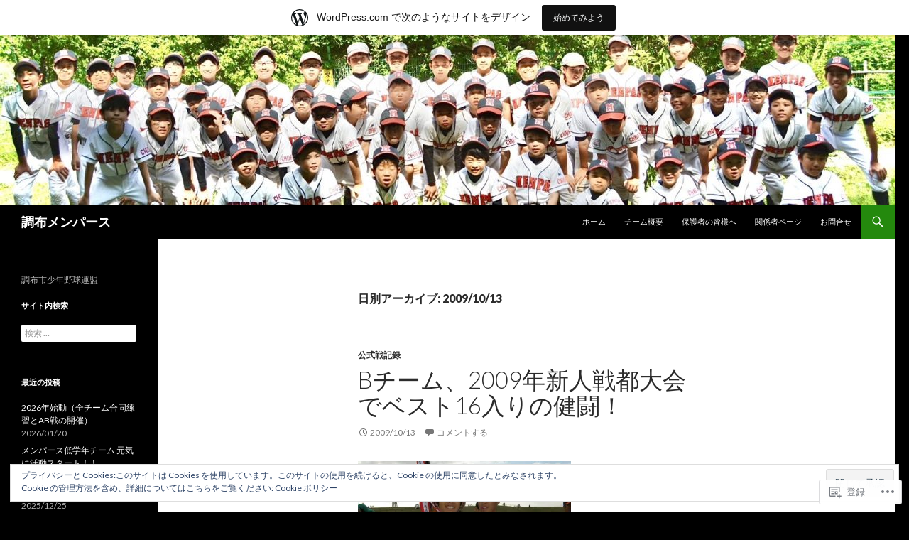

--- FILE ---
content_type: text/html; charset=UTF-8
request_url: https://menpas.jp/2009/10/13/
body_size: 23821
content:
<!DOCTYPE html>
<!--[if IE 7]>
<html class="ie ie7" lang="ja">
<![endif]-->
<!--[if IE 8]>
<html class="ie ie8" lang="ja">
<![endif]-->
<!--[if !(IE 7) & !(IE 8)]><!-->
<html lang="ja">
<!--<![endif]-->
<head>
	<meta charset="UTF-8">
	<meta name="viewport" content="width=device-width">
	<title>13 | 10月 | 2009 | 調布メンパース</title>
	<link rel="profile" href="https://gmpg.org/xfn/11">
	<link rel="pingback" href="https://menpas.jp/xmlrpc.php">
	<!--[if lt IE 9]>
	<script src="https://s0.wp.com/wp-content/themes/pub/twentyfourteen/js/html5.js?m=1394055187i&amp;ver=3.7.0"></script>
	<![endif]-->
	<meta name='robots' content='max-image-preview:large' />

<!-- Async WordPress.com Remote Login -->
<script id="wpcom_remote_login_js">
var wpcom_remote_login_extra_auth = '';
function wpcom_remote_login_remove_dom_node_id( element_id ) {
	var dom_node = document.getElementById( element_id );
	if ( dom_node ) { dom_node.parentNode.removeChild( dom_node ); }
}
function wpcom_remote_login_remove_dom_node_classes( class_name ) {
	var dom_nodes = document.querySelectorAll( '.' + class_name );
	for ( var i = 0; i < dom_nodes.length; i++ ) {
		dom_nodes[ i ].parentNode.removeChild( dom_nodes[ i ] );
	}
}
function wpcom_remote_login_final_cleanup() {
	wpcom_remote_login_remove_dom_node_classes( "wpcom_remote_login_msg" );
	wpcom_remote_login_remove_dom_node_id( "wpcom_remote_login_key" );
	wpcom_remote_login_remove_dom_node_id( "wpcom_remote_login_validate" );
	wpcom_remote_login_remove_dom_node_id( "wpcom_remote_login_js" );
	wpcom_remote_login_remove_dom_node_id( "wpcom_request_access_iframe" );
	wpcom_remote_login_remove_dom_node_id( "wpcom_request_access_styles" );
}

// Watch for messages back from the remote login
window.addEventListener( "message", function( e ) {
	if ( e.origin === "https://r-login.wordpress.com" ) {
		var data = {};
		try {
			data = JSON.parse( e.data );
		} catch( e ) {
			wpcom_remote_login_final_cleanup();
			return;
		}

		if ( data.msg === 'LOGIN' ) {
			// Clean up the login check iframe
			wpcom_remote_login_remove_dom_node_id( "wpcom_remote_login_key" );

			var id_regex = new RegExp( /^[0-9]+$/ );
			var token_regex = new RegExp( /^.*|.*|.*$/ );
			if (
				token_regex.test( data.token )
				&& id_regex.test( data.wpcomid )
			) {
				// We have everything we need to ask for a login
				var script = document.createElement( "script" );
				script.setAttribute( "id", "wpcom_remote_login_validate" );
				script.src = '/remote-login.php?wpcom_remote_login=validate'
					+ '&wpcomid=' + data.wpcomid
					+ '&token=' + encodeURIComponent( data.token )
					+ '&host=' + window.location.protocol
					+ '//' + window.location.hostname
					+ '&postid=59'
					+ '&is_singular=';
				document.body.appendChild( script );
			}

			return;
		}

		// Safari ITP, not logged in, so redirect
		if ( data.msg === 'LOGIN-REDIRECT' ) {
			window.location = 'https://wordpress.com/log-in?redirect_to=' + window.location.href;
			return;
		}

		// Safari ITP, storage access failed, remove the request
		if ( data.msg === 'LOGIN-REMOVE' ) {
			var css_zap = 'html { -webkit-transition: margin-top 1s; transition: margin-top 1s; } /* 9001 */ html { margin-top: 0 !important; } * html body { margin-top: 0 !important; } @media screen and ( max-width: 782px ) { html { margin-top: 0 !important; } * html body { margin-top: 0 !important; } }';
			var style_zap = document.createElement( 'style' );
			style_zap.type = 'text/css';
			style_zap.appendChild( document.createTextNode( css_zap ) );
			document.body.appendChild( style_zap );

			var e = document.getElementById( 'wpcom_request_access_iframe' );
			e.parentNode.removeChild( e );

			document.cookie = 'wordpress_com_login_access=denied; path=/; max-age=31536000';

			return;
		}

		// Safari ITP
		if ( data.msg === 'REQUEST_ACCESS' ) {
			console.log( 'request access: safari' );

			// Check ITP iframe enable/disable knob
			if ( wpcom_remote_login_extra_auth !== 'safari_itp_iframe' ) {
				return;
			}

			// If we are in a "private window" there is no ITP.
			var private_window = false;
			try {
				var opendb = window.openDatabase( null, null, null, null );
			} catch( e ) {
				private_window = true;
			}

			if ( private_window ) {
				console.log( 'private window' );
				return;
			}

			var iframe = document.createElement( 'iframe' );
			iframe.id = 'wpcom_request_access_iframe';
			iframe.setAttribute( 'scrolling', 'no' );
			iframe.setAttribute( 'sandbox', 'allow-storage-access-by-user-activation allow-scripts allow-same-origin allow-top-navigation-by-user-activation' );
			iframe.src = 'https://r-login.wordpress.com/remote-login.php?wpcom_remote_login=request_access&origin=' + encodeURIComponent( data.origin ) + '&wpcomid=' + encodeURIComponent( data.wpcomid );

			var css = 'html { -webkit-transition: margin-top 1s; transition: margin-top 1s; } /* 9001 */ html { margin-top: 46px !important; } * html body { margin-top: 46px !important; } @media screen and ( max-width: 660px ) { html { margin-top: 71px !important; } * html body { margin-top: 71px !important; } #wpcom_request_access_iframe { display: block; height: 71px !important; } } #wpcom_request_access_iframe { border: 0px; height: 46px; position: fixed; top: 0; left: 0; width: 100%; min-width: 100%; z-index: 99999; background: #23282d; } ';

			var style = document.createElement( 'style' );
			style.type = 'text/css';
			style.id = 'wpcom_request_access_styles';
			style.appendChild( document.createTextNode( css ) );
			document.body.appendChild( style );

			document.body.appendChild( iframe );
		}

		if ( data.msg === 'DONE' ) {
			wpcom_remote_login_final_cleanup();
		}
	}
}, false );

// Inject the remote login iframe after the page has had a chance to load
// more critical resources
window.addEventListener( "DOMContentLoaded", function( e ) {
	var iframe = document.createElement( "iframe" );
	iframe.style.display = "none";
	iframe.setAttribute( "scrolling", "no" );
	iframe.setAttribute( "id", "wpcom_remote_login_key" );
	iframe.src = "https://r-login.wordpress.com/remote-login.php"
		+ "?wpcom_remote_login=key"
		+ "&origin=aHR0cHM6Ly9tZW5wYXMuanA%3D"
		+ "&wpcomid=22678447"
		+ "&time=" + Math.floor( Date.now() / 1000 );
	document.body.appendChild( iframe );
}, false );
</script>
<link rel='dns-prefetch' href='//s0.wp.com' />
<link rel='dns-prefetch' href='//fonts-api.wp.com' />
<link rel='dns-prefetch' href='//af.pubmine.com' />
<link href='https://fonts.gstatic.com' crossorigin rel='preconnect' />
<link rel="alternate" type="application/rss+xml" title="調布メンパース &raquo; フィード" href="https://menpas.jp/feed/" />
<link rel="alternate" type="application/rss+xml" title="調布メンパース &raquo; コメントフィード" href="https://menpas.jp/comments/feed/" />
	<script type="text/javascript">
		/* <![CDATA[ */
		function addLoadEvent(func) {
			var oldonload = window.onload;
			if (typeof window.onload != 'function') {
				window.onload = func;
			} else {
				window.onload = function () {
					oldonload();
					func();
				}
			}
		}
		/* ]]> */
	</script>
	<link crossorigin='anonymous' rel='stylesheet' id='all-css-0-1' href='/_static/??-eJxtjEsOwjAMRC9EMBUoiAXiLG6wojTOR7WjiNuTdoGEYDkz7w30alzJSlkhNVO5+ZAFenh6UgFqYy0xkGHsoJQqo5KA6Ivp6EQO8P+AQxzYQlrRRbOnH3zm4j9CwjWShuzNjCsM9LvZ5Ee6T1c72cvpZs/LG8VZRLg=&cssminify=yes' type='text/css' media='all' />
<style id='wp-emoji-styles-inline-css'>

	img.wp-smiley, img.emoji {
		display: inline !important;
		border: none !important;
		box-shadow: none !important;
		height: 1em !important;
		width: 1em !important;
		margin: 0 0.07em !important;
		vertical-align: -0.1em !important;
		background: none !important;
		padding: 0 !important;
	}
/*# sourceURL=wp-emoji-styles-inline-css */
</style>
<link crossorigin='anonymous' rel='stylesheet' id='all-css-2-1' href='/wp-content/plugins/gutenberg-core/v22.2.0/build/styles/block-library/style.css?m=1764855221i&cssminify=yes' type='text/css' media='all' />
<style id='wp-block-library-inline-css'>
.has-text-align-justify {
	text-align:justify;
}
.has-text-align-justify{text-align:justify;}

/*# sourceURL=wp-block-library-inline-css */
</style><style id='global-styles-inline-css'>
:root{--wp--preset--aspect-ratio--square: 1;--wp--preset--aspect-ratio--4-3: 4/3;--wp--preset--aspect-ratio--3-4: 3/4;--wp--preset--aspect-ratio--3-2: 3/2;--wp--preset--aspect-ratio--2-3: 2/3;--wp--preset--aspect-ratio--16-9: 16/9;--wp--preset--aspect-ratio--9-16: 9/16;--wp--preset--color--black: #000;--wp--preset--color--cyan-bluish-gray: #abb8c3;--wp--preset--color--white: #fff;--wp--preset--color--pale-pink: #f78da7;--wp--preset--color--vivid-red: #cf2e2e;--wp--preset--color--luminous-vivid-orange: #ff6900;--wp--preset--color--luminous-vivid-amber: #fcb900;--wp--preset--color--light-green-cyan: #7bdcb5;--wp--preset--color--vivid-green-cyan: #00d084;--wp--preset--color--pale-cyan-blue: #8ed1fc;--wp--preset--color--vivid-cyan-blue: #0693e3;--wp--preset--color--vivid-purple: #9b51e0;--wp--preset--color--green: #24890d;--wp--preset--color--dark-gray: #2b2b2b;--wp--preset--color--medium-gray: #767676;--wp--preset--color--light-gray: #f5f5f5;--wp--preset--gradient--vivid-cyan-blue-to-vivid-purple: linear-gradient(135deg,rgb(6,147,227) 0%,rgb(155,81,224) 100%);--wp--preset--gradient--light-green-cyan-to-vivid-green-cyan: linear-gradient(135deg,rgb(122,220,180) 0%,rgb(0,208,130) 100%);--wp--preset--gradient--luminous-vivid-amber-to-luminous-vivid-orange: linear-gradient(135deg,rgb(252,185,0) 0%,rgb(255,105,0) 100%);--wp--preset--gradient--luminous-vivid-orange-to-vivid-red: linear-gradient(135deg,rgb(255,105,0) 0%,rgb(207,46,46) 100%);--wp--preset--gradient--very-light-gray-to-cyan-bluish-gray: linear-gradient(135deg,rgb(238,238,238) 0%,rgb(169,184,195) 100%);--wp--preset--gradient--cool-to-warm-spectrum: linear-gradient(135deg,rgb(74,234,220) 0%,rgb(151,120,209) 20%,rgb(207,42,186) 40%,rgb(238,44,130) 60%,rgb(251,105,98) 80%,rgb(254,248,76) 100%);--wp--preset--gradient--blush-light-purple: linear-gradient(135deg,rgb(255,206,236) 0%,rgb(152,150,240) 100%);--wp--preset--gradient--blush-bordeaux: linear-gradient(135deg,rgb(254,205,165) 0%,rgb(254,45,45) 50%,rgb(107,0,62) 100%);--wp--preset--gradient--luminous-dusk: linear-gradient(135deg,rgb(255,203,112) 0%,rgb(199,81,192) 50%,rgb(65,88,208) 100%);--wp--preset--gradient--pale-ocean: linear-gradient(135deg,rgb(255,245,203) 0%,rgb(182,227,212) 50%,rgb(51,167,181) 100%);--wp--preset--gradient--electric-grass: linear-gradient(135deg,rgb(202,248,128) 0%,rgb(113,206,126) 100%);--wp--preset--gradient--midnight: linear-gradient(135deg,rgb(2,3,129) 0%,rgb(40,116,252) 100%);--wp--preset--font-size--small: 13px;--wp--preset--font-size--medium: 20px;--wp--preset--font-size--large: 36px;--wp--preset--font-size--x-large: 42px;--wp--preset--font-family--albert-sans: 'Albert Sans', sans-serif;--wp--preset--font-family--alegreya: Alegreya, serif;--wp--preset--font-family--arvo: Arvo, serif;--wp--preset--font-family--bodoni-moda: 'Bodoni Moda', serif;--wp--preset--font-family--bricolage-grotesque: 'Bricolage Grotesque', sans-serif;--wp--preset--font-family--cabin: Cabin, sans-serif;--wp--preset--font-family--chivo: Chivo, sans-serif;--wp--preset--font-family--commissioner: Commissioner, sans-serif;--wp--preset--font-family--cormorant: Cormorant, serif;--wp--preset--font-family--courier-prime: 'Courier Prime', monospace;--wp--preset--font-family--crimson-pro: 'Crimson Pro', serif;--wp--preset--font-family--dm-mono: 'DM Mono', monospace;--wp--preset--font-family--dm-sans: 'DM Sans', sans-serif;--wp--preset--font-family--dm-serif-display: 'DM Serif Display', serif;--wp--preset--font-family--domine: Domine, serif;--wp--preset--font-family--eb-garamond: 'EB Garamond', serif;--wp--preset--font-family--epilogue: Epilogue, sans-serif;--wp--preset--font-family--fahkwang: Fahkwang, sans-serif;--wp--preset--font-family--figtree: Figtree, sans-serif;--wp--preset--font-family--fira-sans: 'Fira Sans', sans-serif;--wp--preset--font-family--fjalla-one: 'Fjalla One', sans-serif;--wp--preset--font-family--fraunces: Fraunces, serif;--wp--preset--font-family--gabarito: Gabarito, system-ui;--wp--preset--font-family--ibm-plex-mono: 'IBM Plex Mono', monospace;--wp--preset--font-family--ibm-plex-sans: 'IBM Plex Sans', sans-serif;--wp--preset--font-family--ibarra-real-nova: 'Ibarra Real Nova', serif;--wp--preset--font-family--instrument-serif: 'Instrument Serif', serif;--wp--preset--font-family--inter: Inter, sans-serif;--wp--preset--font-family--josefin-sans: 'Josefin Sans', sans-serif;--wp--preset--font-family--jost: Jost, sans-serif;--wp--preset--font-family--libre-baskerville: 'Libre Baskerville', serif;--wp--preset--font-family--libre-franklin: 'Libre Franklin', sans-serif;--wp--preset--font-family--literata: Literata, serif;--wp--preset--font-family--lora: Lora, serif;--wp--preset--font-family--merriweather: Merriweather, serif;--wp--preset--font-family--montserrat: Montserrat, sans-serif;--wp--preset--font-family--newsreader: Newsreader, serif;--wp--preset--font-family--noto-sans-mono: 'Noto Sans Mono', sans-serif;--wp--preset--font-family--nunito: Nunito, sans-serif;--wp--preset--font-family--open-sans: 'Open Sans', sans-serif;--wp--preset--font-family--overpass: Overpass, sans-serif;--wp--preset--font-family--pt-serif: 'PT Serif', serif;--wp--preset--font-family--petrona: Petrona, serif;--wp--preset--font-family--piazzolla: Piazzolla, serif;--wp--preset--font-family--playfair-display: 'Playfair Display', serif;--wp--preset--font-family--plus-jakarta-sans: 'Plus Jakarta Sans', sans-serif;--wp--preset--font-family--poppins: Poppins, sans-serif;--wp--preset--font-family--raleway: Raleway, sans-serif;--wp--preset--font-family--roboto: Roboto, sans-serif;--wp--preset--font-family--roboto-slab: 'Roboto Slab', serif;--wp--preset--font-family--rubik: Rubik, sans-serif;--wp--preset--font-family--rufina: Rufina, serif;--wp--preset--font-family--sora: Sora, sans-serif;--wp--preset--font-family--source-sans-3: 'Source Sans 3', sans-serif;--wp--preset--font-family--source-serif-4: 'Source Serif 4', serif;--wp--preset--font-family--space-mono: 'Space Mono', monospace;--wp--preset--font-family--syne: Syne, sans-serif;--wp--preset--font-family--texturina: Texturina, serif;--wp--preset--font-family--urbanist: Urbanist, sans-serif;--wp--preset--font-family--work-sans: 'Work Sans', sans-serif;--wp--preset--spacing--20: 0.44rem;--wp--preset--spacing--30: 0.67rem;--wp--preset--spacing--40: 1rem;--wp--preset--spacing--50: 1.5rem;--wp--preset--spacing--60: 2.25rem;--wp--preset--spacing--70: 3.38rem;--wp--preset--spacing--80: 5.06rem;--wp--preset--shadow--natural: 6px 6px 9px rgba(0, 0, 0, 0.2);--wp--preset--shadow--deep: 12px 12px 50px rgba(0, 0, 0, 0.4);--wp--preset--shadow--sharp: 6px 6px 0px rgba(0, 0, 0, 0.2);--wp--preset--shadow--outlined: 6px 6px 0px -3px rgb(255, 255, 255), 6px 6px rgb(0, 0, 0);--wp--preset--shadow--crisp: 6px 6px 0px rgb(0, 0, 0);}:where(.is-layout-flex){gap: 0.5em;}:where(.is-layout-grid){gap: 0.5em;}body .is-layout-flex{display: flex;}.is-layout-flex{flex-wrap: wrap;align-items: center;}.is-layout-flex > :is(*, div){margin: 0;}body .is-layout-grid{display: grid;}.is-layout-grid > :is(*, div){margin: 0;}:where(.wp-block-columns.is-layout-flex){gap: 2em;}:where(.wp-block-columns.is-layout-grid){gap: 2em;}:where(.wp-block-post-template.is-layout-flex){gap: 1.25em;}:where(.wp-block-post-template.is-layout-grid){gap: 1.25em;}.has-black-color{color: var(--wp--preset--color--black) !important;}.has-cyan-bluish-gray-color{color: var(--wp--preset--color--cyan-bluish-gray) !important;}.has-white-color{color: var(--wp--preset--color--white) !important;}.has-pale-pink-color{color: var(--wp--preset--color--pale-pink) !important;}.has-vivid-red-color{color: var(--wp--preset--color--vivid-red) !important;}.has-luminous-vivid-orange-color{color: var(--wp--preset--color--luminous-vivid-orange) !important;}.has-luminous-vivid-amber-color{color: var(--wp--preset--color--luminous-vivid-amber) !important;}.has-light-green-cyan-color{color: var(--wp--preset--color--light-green-cyan) !important;}.has-vivid-green-cyan-color{color: var(--wp--preset--color--vivid-green-cyan) !important;}.has-pale-cyan-blue-color{color: var(--wp--preset--color--pale-cyan-blue) !important;}.has-vivid-cyan-blue-color{color: var(--wp--preset--color--vivid-cyan-blue) !important;}.has-vivid-purple-color{color: var(--wp--preset--color--vivid-purple) !important;}.has-black-background-color{background-color: var(--wp--preset--color--black) !important;}.has-cyan-bluish-gray-background-color{background-color: var(--wp--preset--color--cyan-bluish-gray) !important;}.has-white-background-color{background-color: var(--wp--preset--color--white) !important;}.has-pale-pink-background-color{background-color: var(--wp--preset--color--pale-pink) !important;}.has-vivid-red-background-color{background-color: var(--wp--preset--color--vivid-red) !important;}.has-luminous-vivid-orange-background-color{background-color: var(--wp--preset--color--luminous-vivid-orange) !important;}.has-luminous-vivid-amber-background-color{background-color: var(--wp--preset--color--luminous-vivid-amber) !important;}.has-light-green-cyan-background-color{background-color: var(--wp--preset--color--light-green-cyan) !important;}.has-vivid-green-cyan-background-color{background-color: var(--wp--preset--color--vivid-green-cyan) !important;}.has-pale-cyan-blue-background-color{background-color: var(--wp--preset--color--pale-cyan-blue) !important;}.has-vivid-cyan-blue-background-color{background-color: var(--wp--preset--color--vivid-cyan-blue) !important;}.has-vivid-purple-background-color{background-color: var(--wp--preset--color--vivid-purple) !important;}.has-black-border-color{border-color: var(--wp--preset--color--black) !important;}.has-cyan-bluish-gray-border-color{border-color: var(--wp--preset--color--cyan-bluish-gray) !important;}.has-white-border-color{border-color: var(--wp--preset--color--white) !important;}.has-pale-pink-border-color{border-color: var(--wp--preset--color--pale-pink) !important;}.has-vivid-red-border-color{border-color: var(--wp--preset--color--vivid-red) !important;}.has-luminous-vivid-orange-border-color{border-color: var(--wp--preset--color--luminous-vivid-orange) !important;}.has-luminous-vivid-amber-border-color{border-color: var(--wp--preset--color--luminous-vivid-amber) !important;}.has-light-green-cyan-border-color{border-color: var(--wp--preset--color--light-green-cyan) !important;}.has-vivid-green-cyan-border-color{border-color: var(--wp--preset--color--vivid-green-cyan) !important;}.has-pale-cyan-blue-border-color{border-color: var(--wp--preset--color--pale-cyan-blue) !important;}.has-vivid-cyan-blue-border-color{border-color: var(--wp--preset--color--vivid-cyan-blue) !important;}.has-vivid-purple-border-color{border-color: var(--wp--preset--color--vivid-purple) !important;}.has-vivid-cyan-blue-to-vivid-purple-gradient-background{background: var(--wp--preset--gradient--vivid-cyan-blue-to-vivid-purple) !important;}.has-light-green-cyan-to-vivid-green-cyan-gradient-background{background: var(--wp--preset--gradient--light-green-cyan-to-vivid-green-cyan) !important;}.has-luminous-vivid-amber-to-luminous-vivid-orange-gradient-background{background: var(--wp--preset--gradient--luminous-vivid-amber-to-luminous-vivid-orange) !important;}.has-luminous-vivid-orange-to-vivid-red-gradient-background{background: var(--wp--preset--gradient--luminous-vivid-orange-to-vivid-red) !important;}.has-very-light-gray-to-cyan-bluish-gray-gradient-background{background: var(--wp--preset--gradient--very-light-gray-to-cyan-bluish-gray) !important;}.has-cool-to-warm-spectrum-gradient-background{background: var(--wp--preset--gradient--cool-to-warm-spectrum) !important;}.has-blush-light-purple-gradient-background{background: var(--wp--preset--gradient--blush-light-purple) !important;}.has-blush-bordeaux-gradient-background{background: var(--wp--preset--gradient--blush-bordeaux) !important;}.has-luminous-dusk-gradient-background{background: var(--wp--preset--gradient--luminous-dusk) !important;}.has-pale-ocean-gradient-background{background: var(--wp--preset--gradient--pale-ocean) !important;}.has-electric-grass-gradient-background{background: var(--wp--preset--gradient--electric-grass) !important;}.has-midnight-gradient-background{background: var(--wp--preset--gradient--midnight) !important;}.has-small-font-size{font-size: var(--wp--preset--font-size--small) !important;}.has-medium-font-size{font-size: var(--wp--preset--font-size--medium) !important;}.has-large-font-size{font-size: var(--wp--preset--font-size--large) !important;}.has-x-large-font-size{font-size: var(--wp--preset--font-size--x-large) !important;}.has-albert-sans-font-family{font-family: var(--wp--preset--font-family--albert-sans) !important;}.has-alegreya-font-family{font-family: var(--wp--preset--font-family--alegreya) !important;}.has-arvo-font-family{font-family: var(--wp--preset--font-family--arvo) !important;}.has-bodoni-moda-font-family{font-family: var(--wp--preset--font-family--bodoni-moda) !important;}.has-bricolage-grotesque-font-family{font-family: var(--wp--preset--font-family--bricolage-grotesque) !important;}.has-cabin-font-family{font-family: var(--wp--preset--font-family--cabin) !important;}.has-chivo-font-family{font-family: var(--wp--preset--font-family--chivo) !important;}.has-commissioner-font-family{font-family: var(--wp--preset--font-family--commissioner) !important;}.has-cormorant-font-family{font-family: var(--wp--preset--font-family--cormorant) !important;}.has-courier-prime-font-family{font-family: var(--wp--preset--font-family--courier-prime) !important;}.has-crimson-pro-font-family{font-family: var(--wp--preset--font-family--crimson-pro) !important;}.has-dm-mono-font-family{font-family: var(--wp--preset--font-family--dm-mono) !important;}.has-dm-sans-font-family{font-family: var(--wp--preset--font-family--dm-sans) !important;}.has-dm-serif-display-font-family{font-family: var(--wp--preset--font-family--dm-serif-display) !important;}.has-domine-font-family{font-family: var(--wp--preset--font-family--domine) !important;}.has-eb-garamond-font-family{font-family: var(--wp--preset--font-family--eb-garamond) !important;}.has-epilogue-font-family{font-family: var(--wp--preset--font-family--epilogue) !important;}.has-fahkwang-font-family{font-family: var(--wp--preset--font-family--fahkwang) !important;}.has-figtree-font-family{font-family: var(--wp--preset--font-family--figtree) !important;}.has-fira-sans-font-family{font-family: var(--wp--preset--font-family--fira-sans) !important;}.has-fjalla-one-font-family{font-family: var(--wp--preset--font-family--fjalla-one) !important;}.has-fraunces-font-family{font-family: var(--wp--preset--font-family--fraunces) !important;}.has-gabarito-font-family{font-family: var(--wp--preset--font-family--gabarito) !important;}.has-ibm-plex-mono-font-family{font-family: var(--wp--preset--font-family--ibm-plex-mono) !important;}.has-ibm-plex-sans-font-family{font-family: var(--wp--preset--font-family--ibm-plex-sans) !important;}.has-ibarra-real-nova-font-family{font-family: var(--wp--preset--font-family--ibarra-real-nova) !important;}.has-instrument-serif-font-family{font-family: var(--wp--preset--font-family--instrument-serif) !important;}.has-inter-font-family{font-family: var(--wp--preset--font-family--inter) !important;}.has-josefin-sans-font-family{font-family: var(--wp--preset--font-family--josefin-sans) !important;}.has-jost-font-family{font-family: var(--wp--preset--font-family--jost) !important;}.has-libre-baskerville-font-family{font-family: var(--wp--preset--font-family--libre-baskerville) !important;}.has-libre-franklin-font-family{font-family: var(--wp--preset--font-family--libre-franklin) !important;}.has-literata-font-family{font-family: var(--wp--preset--font-family--literata) !important;}.has-lora-font-family{font-family: var(--wp--preset--font-family--lora) !important;}.has-merriweather-font-family{font-family: var(--wp--preset--font-family--merriweather) !important;}.has-montserrat-font-family{font-family: var(--wp--preset--font-family--montserrat) !important;}.has-newsreader-font-family{font-family: var(--wp--preset--font-family--newsreader) !important;}.has-noto-sans-mono-font-family{font-family: var(--wp--preset--font-family--noto-sans-mono) !important;}.has-nunito-font-family{font-family: var(--wp--preset--font-family--nunito) !important;}.has-open-sans-font-family{font-family: var(--wp--preset--font-family--open-sans) !important;}.has-overpass-font-family{font-family: var(--wp--preset--font-family--overpass) !important;}.has-pt-serif-font-family{font-family: var(--wp--preset--font-family--pt-serif) !important;}.has-petrona-font-family{font-family: var(--wp--preset--font-family--petrona) !important;}.has-piazzolla-font-family{font-family: var(--wp--preset--font-family--piazzolla) !important;}.has-playfair-display-font-family{font-family: var(--wp--preset--font-family--playfair-display) !important;}.has-plus-jakarta-sans-font-family{font-family: var(--wp--preset--font-family--plus-jakarta-sans) !important;}.has-poppins-font-family{font-family: var(--wp--preset--font-family--poppins) !important;}.has-raleway-font-family{font-family: var(--wp--preset--font-family--raleway) !important;}.has-roboto-font-family{font-family: var(--wp--preset--font-family--roboto) !important;}.has-roboto-slab-font-family{font-family: var(--wp--preset--font-family--roboto-slab) !important;}.has-rubik-font-family{font-family: var(--wp--preset--font-family--rubik) !important;}.has-rufina-font-family{font-family: var(--wp--preset--font-family--rufina) !important;}.has-sora-font-family{font-family: var(--wp--preset--font-family--sora) !important;}.has-source-sans-3-font-family{font-family: var(--wp--preset--font-family--source-sans-3) !important;}.has-source-serif-4-font-family{font-family: var(--wp--preset--font-family--source-serif-4) !important;}.has-space-mono-font-family{font-family: var(--wp--preset--font-family--space-mono) !important;}.has-syne-font-family{font-family: var(--wp--preset--font-family--syne) !important;}.has-texturina-font-family{font-family: var(--wp--preset--font-family--texturina) !important;}.has-urbanist-font-family{font-family: var(--wp--preset--font-family--urbanist) !important;}.has-work-sans-font-family{font-family: var(--wp--preset--font-family--work-sans) !important;}
/*# sourceURL=global-styles-inline-css */
</style>

<style id='classic-theme-styles-inline-css'>
/*! This file is auto-generated */
.wp-block-button__link{color:#fff;background-color:#32373c;border-radius:9999px;box-shadow:none;text-decoration:none;padding:calc(.667em + 2px) calc(1.333em + 2px);font-size:1.125em}.wp-block-file__button{background:#32373c;color:#fff;text-decoration:none}
/*# sourceURL=/wp-includes/css/classic-themes.min.css */
</style>
<link crossorigin='anonymous' rel='stylesheet' id='all-css-4-1' href='/_static/??-eJx9jEEOAiEQBD/kQECjeDC+ZWEnijIwYWA3/l72op689KFTVXplCCU3zE1z6reYRYfiUwlP0VYZpwxIJE4IFRd10HOU9iFA2iuhCiI7/ROiDt9WxfETT20jCOc4YUIa2D9t5eGA91xRBMZS7ATtPkTZvCtdzNEZt7f2fHq8Afl7R7w=&cssminify=yes' type='text/css' media='all' />
<link rel='stylesheet' id='twentyfourteen-lato-css' href='https://fonts-api.wp.com/css?family=Lato%3A300%2C400%2C700%2C900%2C300italic%2C400italic%2C700italic&#038;subset=latin%2Clatin-ext&#038;display=fallback' media='all' />
<link crossorigin='anonymous' rel='stylesheet' id='all-css-6-1' href='/_static/??-eJyVjc0OwjAMg1+IYfEzJg6IR0EsCqNbm1ZLomlvT4U4cODCzbY+21hKQ1mMxZC8KdGHIIqRrdxp+nioC25BCAMLz6EW9LfckuoGX5v25MSK4j1sqcH6yD4bc920NfIffCXRx0zT++SaLruuPey78+nYji+gKkqp&cssminify=yes' type='text/css' media='all' />
<link crossorigin='anonymous' rel='stylesheet' id='all-css-8-1' href='/_static/??-eJx9y0EOAiEMheELidVM1LAwnmWGdBBTWkJLyNxedKNu3L3/JR/04oKwIRvYHTMqlLaA9XFsq7RqiAxBFdQ2QtdLkLwfvYMvmZsr1GJihYoLSRwzvtUn/6GI4kjCbEn4J9xKc6ovesvX4/kwTRfv/enxBDp+RCg=&cssminify=yes' type='text/css' media='all' />
<link crossorigin='anonymous' rel='stylesheet' id='print-css-9-1' href='/wp-content/mu-plugins/global-print/global-print.css?m=1465851035i&cssminify=yes' type='text/css' media='print' />
<style id='jetpack-global-styles-frontend-style-inline-css'>
:root { --font-headings: unset; --font-base: unset; --font-headings-default: -apple-system,BlinkMacSystemFont,"Segoe UI",Roboto,Oxygen-Sans,Ubuntu,Cantarell,"Helvetica Neue",sans-serif; --font-base-default: -apple-system,BlinkMacSystemFont,"Segoe UI",Roboto,Oxygen-Sans,Ubuntu,Cantarell,"Helvetica Neue",sans-serif;}
/*# sourceURL=jetpack-global-styles-frontend-style-inline-css */
</style>
<link crossorigin='anonymous' rel='stylesheet' id='all-css-12-1' href='/_static/??-eJyNjcsKAjEMRX/IGtQZBxfip0hMS9sxTYppGfx7H7gRN+7ugcs5sFRHKi1Ig9Jd5R6zGMyhVaTrh8G6QFHfORhYwlvw6P39PbPENZmt4G/ROQuBKWVkxxrVvuBH1lIoz2waILJekF+HUzlupnG3nQ77YZwfuRJIaQ==&cssminify=yes' type='text/css' media='all' />
<script id="wpcom-actionbar-placeholder-js-extra">
var actionbardata = {"siteID":"22678447","postID":"0","siteURL":"https://menpas.jp","xhrURL":"https://menpas.jp/wp-admin/admin-ajax.php","nonce":"199f90c4eb","isLoggedIn":"","statusMessage":"","subsEmailDefault":"instantly","proxyScriptUrl":"https://s0.wp.com/wp-content/js/wpcom-proxy-request.js?m=1513050504i&amp;ver=20211021","i18n":{"followedText":"\u3053\u306e\u30b5\u30a4\u30c8\u306e\u65b0\u3057\u3044\u6295\u7a3f\u306f \u003Ca href=\"https://wordpress.com/reader\"\u003EReader\u003C/a\u003E \u306b\u8868\u793a\u3055\u308c\u308b\u3088\u3046\u306b\u306a\u308a\u307e\u3057\u305f","foldBar":"\u3053\u306e\u30d0\u30fc\u3092\u6298\u308a\u305f\u305f\u3080","unfoldBar":"\u3053\u306e\u30d0\u30fc\u3092\u5c55\u958b","shortLinkCopied":"\u77ed\u7e2e\u30ea\u30f3\u30af\u304c\u30af\u30ea\u30c3\u30d7\u30dc\u30fc\u30c9\u306b\u30b3\u30d4\u30fc\u3055\u308c\u307e\u3057\u305f\u3002"}};
//# sourceURL=wpcom-actionbar-placeholder-js-extra
</script>
<script id="jetpack-mu-wpcom-settings-js-before">
var JETPACK_MU_WPCOM_SETTINGS = {"assetsUrl":"https://s0.wp.com/wp-content/mu-plugins/jetpack-mu-wpcom-plugin/sun/jetpack_vendor/automattic/jetpack-mu-wpcom/src/build/"};
//# sourceURL=jetpack-mu-wpcom-settings-js-before
</script>
<script crossorigin='anonymous' type='text/javascript'  src='/_static/??-eJyFjcsOwiAQRX/I6dSa+lgYvwWBEAgMOAPW/n3bqIk7V2dxT87FqYDOVC1VDIIcKxTOr7kLssN186RjM1a2MTya5fmDLnn6K0HyjlW1v/L37R6zgxKb8yQ4ZTbKCOioRN4hnQo+hw1AmcCZwmvilq7709CPh/54voQFmNpFWg=='></script>
<script id="rlt-proxy-js-after">
	rltInitialize( {"token":null,"iframeOrigins":["https:\/\/widgets.wp.com"]} );
//# sourceURL=rlt-proxy-js-after
</script>
<link rel="EditURI" type="application/rsd+xml" title="RSD" href="https://menpas.wordpress.com/xmlrpc.php?rsd" />
<meta name="generator" content="WordPress.com" />

<!-- Jetpack Open Graph Tags -->
<meta property="og:type" content="website" />
<meta property="og:title" content="2009/10/13 &#8211; 調布メンパース" />
<meta property="og:site_name" content="調布メンパース" />
<meta property="og:image" content="https://secure.gravatar.com/blavatar/cd90a6d6fc8fc980df340ce9330eed0f5eb90bdd5579bd52a835593591c43076?s=200&#038;ts=1769126385" />
<meta property="og:image:width" content="200" />
<meta property="og:image:height" content="200" />
<meta property="og:image:alt" content="" />
<meta property="og:locale" content="ja_JP" />

<!-- End Jetpack Open Graph Tags -->
<link rel="shortcut icon" type="image/x-icon" href="https://secure.gravatar.com/blavatar/cd90a6d6fc8fc980df340ce9330eed0f5eb90bdd5579bd52a835593591c43076?s=32" sizes="16x16" />
<link rel="icon" type="image/x-icon" href="https://secure.gravatar.com/blavatar/cd90a6d6fc8fc980df340ce9330eed0f5eb90bdd5579bd52a835593591c43076?s=32" sizes="16x16" />
<link rel="apple-touch-icon" href="https://secure.gravatar.com/blavatar/cd90a6d6fc8fc980df340ce9330eed0f5eb90bdd5579bd52a835593591c43076?s=114" />
<link rel='openid.server' href='https://menpas.jp/?openidserver=1' />
<link rel='openid.delegate' href='https://menpas.jp/' />
<link rel="search" type="application/opensearchdescription+xml" href="https://menpas.jp/osd.xml" title="調布メンパース" />
<link rel="search" type="application/opensearchdescription+xml" href="https://s1.wp.com/opensearch.xml" title="WordPress.com" />
<meta name="theme-color" content="#000000" />
		<style type="text/css">
			.recentcomments a {
				display: inline !important;
				padding: 0 !important;
				margin: 0 !important;
			}

			table.recentcommentsavatartop img.avatar, table.recentcommentsavatarend img.avatar {
				border: 0px;
				margin: 0;
			}

			table.recentcommentsavatartop a, table.recentcommentsavatarend a {
				border: 0px !important;
				background-color: transparent !important;
			}

			td.recentcommentsavatarend, td.recentcommentsavatartop {
				padding: 0px 0px 1px 0px;
				margin: 0px;
			}

			td.recentcommentstextend {
				border: none !important;
				padding: 0px 0px 2px 10px;
			}

			.rtl td.recentcommentstextend {
				padding: 0px 10px 2px 0px;
			}

			td.recentcommentstexttop {
				border: none;
				padding: 0px 0px 0px 10px;
			}

			.rtl td.recentcommentstexttop {
				padding: 0px 10px 0px 0px;
			}
		</style>
		<meta name="description" content="CHOFU_MENPASは October 13, 2009に 1 件の投稿を公開しました" />
<style id="custom-background-css">
body.custom-background { background-color: #000000; }
</style>
	<script>
var wa_client = {}; wa_client.cmd = []; wa_client.config = { 'blog_id': 22678447, 'blog_language': 'ja', 'is_wordads': false, 'hosting_type': 0, 'afp_account_id': null, 'afp_host_id': 5038568878849053, 'theme': 'pub/twentyfourteen', '_': { 'title': '広告', 'privacy_settings': 'プライバシー設定' }, 'formats': [ 'belowpost', 'bottom_sticky', 'sidebar_sticky_right', 'sidebar', 'gutenberg_rectangle', 'gutenberg_leaderboard', 'gutenberg_mobile_leaderboard', 'gutenberg_skyscraper' ] };
</script>
		<script type="text/javascript">

			window.doNotSellCallback = function() {

				var linkElements = [
					'a[href="https://wordpress.com/?ref=footer_blog"]',
					'a[href="https://wordpress.com/?ref=footer_website"]',
					'a[href="https://wordpress.com/?ref=vertical_footer"]',
					'a[href^="https://wordpress.com/?ref=footer_segment_"]',
				].join(',');

				var dnsLink = document.createElement( 'a' );
				dnsLink.href = 'https://wordpress.com/ja/advertising-program-optout/';
				dnsLink.classList.add( 'do-not-sell-link' );
				dnsLink.rel = 'nofollow';
				dnsLink.style.marginLeft = '0.5em';
				dnsLink.textContent = '個人情報を販売または共有しないでください';

				var creditLinks = document.querySelectorAll( linkElements );

				if ( 0 === creditLinks.length ) {
					return false;
				}

				Array.prototype.forEach.call( creditLinks, function( el ) {
					el.insertAdjacentElement( 'afterend', dnsLink );
				});

				return true;
			};

		</script>
		<style type="text/css" id="custom-colors-css">	.site-description {
		margin-top: 13px;
	}

	.search-box .search-field {
		border-style: solid;
		border-width: 1px;
	}

	.primary-sidebar .widget input,
	.primary-sidebar .widget textarea,
	.footer-sidebar .widget input,
	.footer-sidebar .widget textarea {
		background-color: #fff;
		color: #2b2b2b;
	}

	@media screen and (max-width: 782px) {
		.primary-navigation ul ul,
		.primary-navigation ul ul a:hover,
		.primary-navigation ul ul li.focus > a,
		.primary-navigation li:hover > a,
		.primary-navigation li.focus > a,
		.secondary-navigation ul ul,
		.secondary-navigation ul ul a:hover,
		.secondary-navigation ul ul li.focus > a,
		.secondary-navigation li:hover > a,
		.secondary-navigation li.focus > a {
			background-color: transparent !important;
		}
	}

	.featured-content,
	.featured-content .entry-header,
	.slider-direction-nav a {
		background-color: #efefef;
	}

	.grid .featured-content .entry-header {
		border-color: #efefef;
	}

	.featured-content .hentry,
	.featured-content a,
	.featured-content .entry-meta,
	.slider-direction-nav a:before {
		color: #2b2b2b;
	}

	.slider-control-paging a:before {
		background-color: #ccc;
	}

	.slider-control-paging a:hover:before {
		background-color: #777;
	}

	.slider-control-paging .slider-active:before,
	.slider-control-paging .slider-active:hover:before {
		background-color: #222;
	}
body { background-color: #000000;}
</style>
<script type="text/javascript">
	window.google_analytics_uacct = "UA-52447-2";
</script>

<script type="text/javascript">
	var _gaq = _gaq || [];
	_gaq.push(['_setAccount', 'UA-52447-2']);
	_gaq.push(['_gat._anonymizeIp']);
	_gaq.push(['_setDomainName', 'none']);
	_gaq.push(['_setAllowLinker', true]);
	_gaq.push(['_initData']);
	_gaq.push(['_trackPageview']);

	(function() {
		var ga = document.createElement('script'); ga.type = 'text/javascript'; ga.async = true;
		ga.src = ('https:' == document.location.protocol ? 'https://ssl' : 'http://www') + '.google-analytics.com/ga.js';
		(document.getElementsByTagName('head')[0] || document.getElementsByTagName('body')[0]).appendChild(ga);
	})();
</script>
</head>

<body class="archive date custom-background wp-embed-responsive wp-theme-pubtwentyfourteen customizer-styles-applied header-image list-view full-width jetpack-reblog-enabled has-marketing-bar has-marketing-bar-theme-twenty-fourteen">
<div id="page" class="hfeed site">
		<div id="site-header">
		<a href="https://menpas.jp/" rel="home">
			<img src="https://menpas.jp/wp-content/uploads/2025/05/cropped-s__76570636.jpg" width="1260" height="239" alt="調布メンパース" />
		</a>
	</div>
	
	<header id="masthead" class="site-header">
		<div class="header-main">
			<h1 class="site-title"><a href="https://menpas.jp/" rel="home">調布メンパース</a></h1>

			<div class="search-toggle">
				<a href="#search-container" class="screen-reader-text" aria-expanded="false" aria-controls="search-container">検索</a>
			</div>

			<nav id="primary-navigation" class="site-navigation primary-navigation">
				<button class="menu-toggle">メインメニュー</button>
				<a class="screen-reader-text skip-link" href="#content">コンテンツへ移動</a>
				<div class="menu-%e3%83%98%e3%83%83%e3%83%80%e3%83%bc-container"><ul id="primary-menu" class="nav-menu"><li id="menu-item-459" class="menu-item menu-item-type-custom menu-item-object-custom menu-item-home menu-item-459"><a href="https://menpas.jp/">ホーム</a></li>
<li id="menu-item-460" class="menu-item menu-item-type-post_type menu-item-object-page menu-item-460"><a href="https://menpas.jp/about/">チーム概要</a></li>
<li id="menu-item-462" class="menu-item menu-item-type-post_type menu-item-object-page menu-item-462"><a href="https://menpas.jp/message/">保護者の皆様へ</a></li>
<li id="menu-item-1960" class="menu-item menu-item-type-post_type menu-item-object-page menu-item-1960"><a href="https://menpas.jp/private/">関係者ページ</a></li>
<li id="menu-item-2303" class="menu-item menu-item-type-post_type menu-item-object-page menu-item-2303"><a href="https://menpas.jp/contact/">お問合せ</a></li>
</ul></div>			</nav>
		</div>

		<div id="search-container" class="search-box-wrapper hide">
			<div class="search-box">
				<form role="search" method="get" class="search-form" action="https://menpas.jp/">
				<label>
					<span class="screen-reader-text">検索:</span>
					<input type="search" class="search-field" placeholder="検索 &hellip;" value="" name="s" />
				</label>
				<input type="submit" class="search-submit" value="検索" />
			</form>			</div>
		</div>
	</header><!-- #masthead -->

	<div id="main" class="site-main">

	<section id="primary" class="content-area">
		<div id="content" class="site-content" role="main">

			
			<header class="page-header">
				<h1 class="page-title">
					日別アーカイブ: 2009/10/13				</h1>
			</header><!-- .page-header -->

				
<article id="post-59" class="post-59 post type-post status-publish format-standard hentry category-71306437">
	
	<header class="entry-header">
				<div class="entry-meta">
			<span class="cat-links"><a href="https://menpas.jp/category/%e5%85%ac%e5%bc%8f%e6%88%a6%e8%a8%98%e9%8c%b2/" rel="category tag">公式戦記録</a></span>
		</div>
			<h1 class="entry-title"><a href="https://menpas.jp/2009/10/13/b%e3%83%81%e3%83%bc%e3%83%a0%e3%80%812009%e5%b9%b4%e6%96%b0%e4%ba%ba%e6%88%a6%e9%83%bd%e5%a4%a7%e4%bc%9a%e3%81%a7%e3%83%99%e3%82%b9%e3%83%8816%e5%85%a5%e3%82%8a%e3%81%ae%e5%81%a5%e9%97%98%ef%bc%81/" rel="bookmark">Bチーム、2009年新人戦都大会でベスト16入りの健闘！</a></h1>
		<div class="entry-meta">
			<span class="entry-date"><a href="https://menpas.jp/2009/10/13/b%e3%83%81%e3%83%bc%e3%83%a0%e3%80%812009%e5%b9%b4%e6%96%b0%e4%ba%ba%e6%88%a6%e9%83%bd%e5%a4%a7%e4%bc%9a%e3%81%a7%e3%83%99%e3%82%b9%e3%83%8816%e5%85%a5%e3%82%8a%e3%81%ae%e5%81%a5%e9%97%98%ef%bc%81/" rel="bookmark"><time class="entry-date" datetime="2009-10-13T08:28:00+09:00">2009/10/13</time></a></span> <span class="byline"><span class="author vcard"><a class="url fn n" href="https://menpas.jp/author/menpas55/" rel="author">CHOFU_MENPAS</a></span></span>			<span class="comments-link"><a href="https://menpas.jp/2009/10/13/b%e3%83%81%e3%83%bc%e3%83%a0%e3%80%812009%e5%b9%b4%e6%96%b0%e4%ba%ba%e6%88%a6%e9%83%bd%e5%a4%a7%e4%bc%9a%e3%81%a7%e3%83%99%e3%82%b9%e3%83%8816%e5%85%a5%e3%82%8a%e3%81%ae%e5%81%a5%e9%97%98%ef%bc%81/#respond">コメントする</a></span>
						</div><!-- .entry-meta -->
	</header><!-- .entry-header -->

		<div class="entry-content">
		<p><a style="text-decoration:none;" href="https://menpas.jp/wp-content/uploads/2009/10/img_1555.jpg"><img src="https://menpas.jp/wp-content/uploads/2009/10/img_1555.jpg?w=300" alt="" border="0" /></a>　メンパースとして２回目の新人戦制覇を果たしたBチームが、都大会でベスト16（参加60チーム）に入りました。</p>
<div>　トーナメント方式で戦う都大会は、板橋区戸田橋グランドで開幕。Bチームは１点差の激闘を制して１、２回戦を突破、勢いをつけてベスト８を賭けた３回戦に臨みましたが、実力を発揮できないままゲームセット。投打ともに好調だっただけに悔やまれますが、来シーズンに向けた課題も明らかになり、収穫の多い大会でした。出場機会のなかった選手の応援も素晴らしく、２２人の選手が一丸となった戦いは大会関係者にも強い印象を与えました。</div>
<div><span class="Apple-style-span" style="color:#993399;"><strong><span class="Apple-style-span" style="color:#990000;">■</span><span class="Apple-style-span" style="color:#cc0000;">東京新聞杯争奪第27回東京都学童軟式野球大会新人戦</span></strong></span></div>
<div><span class="Apple-style-span" style="color:#cc0000;"><strong>（兼）ニッポンハム杯第11回関東学童軟式野球秋季（新人）東京都大会<br />
</strong></span>開催：2009/10/10〜<br />
１回戦 vs 江戸川ジュニアナインズ　結果：◯（７×６）</div>
<div>　　　　先行しては追いつかれる激闘を粘り強い投打で制す！<br />
２回戦 vs 高井戸野球クラブ　　　　結果：◯（５×４）</div>
<div>　　　　最終回に追いつき延長８回タイブレークでサヨナラ勝ち<br />
３回戦 vs 文京レッドサンズ　　　　結果：X（０×７）</div>
<div>　　　　バント攻勢に対応できず、実力を発揮できないまま悔しい敗戦</div>
<div><a href="https://menpas.jp/wp-content/uploads/2009/10/img_1803.jpg"><img src="https://menpas.jp/wp-content/uploads/2009/10/img_1803.jpg?w=300" alt="" border="0" /></a></div>
<div>↑２回戦、友廣選手のサヨナラ！ホームイン</div>
<div><a href="https://menpas.jp/wp-content/uploads/2009/10/img_1816.jpg"><img src="https://menpas.jp/wp-content/uploads/2009/10/img_1816.jpg?w=300" alt="" border="0" /></a></div>
<div>↑サヨナラ打の井田選手（左）と歓喜に歓喜に涌くベンチ</div>
<div id="jp-post-flair" class="sharedaddy sd-like-enabled sd-sharing-enabled"><div class="sharedaddy sd-sharing-enabled"><div class="robots-nocontent sd-block sd-social sd-social-icon sd-sharing"><div class="sd-content"><ul><li class="share-facebook"><a rel="nofollow noopener noreferrer"
				data-shared="sharing-facebook-59"
				class="share-facebook sd-button share-icon no-text"
				href="https://menpas.jp/2009/10/13/b%e3%83%81%e3%83%bc%e3%83%a0%e3%80%812009%e5%b9%b4%e6%96%b0%e4%ba%ba%e6%88%a6%e9%83%bd%e5%a4%a7%e4%bc%9a%e3%81%a7%e3%83%99%e3%82%b9%e3%83%8816%e5%85%a5%e3%82%8a%e3%81%ae%e5%81%a5%e9%97%98%ef%bc%81/?share=facebook"
				target="_blank"
				aria-labelledby="sharing-facebook-59"
				>
				<span id="sharing-facebook-59" hidden>Facebook で共有 (新しいウィンドウで開きます)</span>
				<span>Facebook</span>
			</a></li><li class="share-x"><a rel="nofollow noopener noreferrer"
				data-shared="sharing-x-59"
				class="share-x sd-button share-icon no-text"
				href="https://menpas.jp/2009/10/13/b%e3%83%81%e3%83%bc%e3%83%a0%e3%80%812009%e5%b9%b4%e6%96%b0%e4%ba%ba%e6%88%a6%e9%83%bd%e5%a4%a7%e4%bc%9a%e3%81%a7%e3%83%99%e3%82%b9%e3%83%8816%e5%85%a5%e3%82%8a%e3%81%ae%e5%81%a5%e9%97%98%ef%bc%81/?share=x"
				target="_blank"
				aria-labelledby="sharing-x-59"
				>
				<span id="sharing-x-59" hidden>X で共有 (新しいウィンドウで開きます)</span>
				<span>X</span>
			</a></li><li class="share-end"></li></ul></div></div></div><div class='sharedaddy sd-block sd-like jetpack-likes-widget-wrapper jetpack-likes-widget-unloaded' id='like-post-wrapper-22678447-59-6972b9f103f84' data-src='//widgets.wp.com/likes/index.html?ver=20260122#blog_id=22678447&amp;post_id=59&amp;origin=menpas.wordpress.com&amp;obj_id=22678447-59-6972b9f103f84&amp;domain=menpas.jp' data-name='like-post-frame-22678447-59-6972b9f103f84' data-title='いいねまたはリブログ'><div class='likes-widget-placeholder post-likes-widget-placeholder' style='height: 55px;'><span class='button'><span>いいね</span></span> <span class='loading'>読み込み中…</span></div><span class='sd-text-color'></span><a class='sd-link-color'></a></div></div>	</div><!-- .entry-content -->
	
	</article><!-- #post-59 -->
		</div><!-- #content -->
	</section><!-- #primary -->

<div id="secondary">
			<h2 class="site-description">調布市少年野球連盟</h2>
	
	
		<div id="primary-sidebar" class="primary-sidebar widget-area" role="complementary">
		<aside id="search-3" class="widget widget_search"><h1 class="widget-title">サイト内検索</h1><form role="search" method="get" class="search-form" action="https://menpas.jp/">
				<label>
					<span class="screen-reader-text">検索:</span>
					<input type="search" class="search-field" placeholder="検索 &hellip;" value="" name="s" />
				</label>
				<input type="submit" class="search-submit" value="検索" />
			</form></aside>
		<aside id="recent-posts-3" class="widget widget_recent_entries">
		<h1 class="widget-title">最近の投稿</h1><nav aria-label="最近の投稿">
		<ul>
											<li>
					<a href="https://menpas.jp/2026/01/20/2026%e5%b9%b4%e5%a7%8b%e5%8b%95%ef%bc%88%e5%85%a8%e3%83%81%e3%83%bc%e3%83%a0%e5%90%88%e5%90%8c%e7%b7%b4%e7%bf%92%e3%81%a8ab%e6%88%a6%e3%81%ae%e9%96%8b%e5%82%ac%ef%bc%89/">2026年始動（全チーム合同練習とAB戦の開催）</a>
											<span class="post-date">2026/01/20</span>
									</li>
											<li>
					<a href="https://menpas.jp/2026/01/14/%e3%83%a1%e3%83%b3%e3%83%91%e3%83%bc%e3%82%b9%e4%bd%8e%e5%ad%a6%e5%b9%b4%e3%83%81%e3%83%bc%e3%83%a0-%e5%85%83%e6%b0%97%e3%81%ab%e6%b4%bb%e5%8b%95%e3%82%b9%e3%82%bf%e3%83%bc%e3%83%88%ef%bc%81%ef%bc%81/">メンパース低学年チーム 元気に活動スタート！！</a>
											<span class="post-date">2026/01/14</span>
									</li>
											<li>
					<a href="https://menpas.jp/2025/12/25/2025%e5%b9%b4%e5%ba%a6-%e3%83%a1%e3%83%b3%e3%83%91%e3%83%bc%e3%82%b9%e5%8d%92%e5%9b%a3%e5%bc%8f/">2025年度 メンパース卒団式</a>
											<span class="post-date">2025/12/25</span>
									</li>
											<li>
					<a href="https://menpas.jp/2025/12/14/%e7%ac%ac14%e5%9b%9e%e6%be%a4%e6%9d%91%e6%9d%af%ef%bc%88%e3%82%b3%e3%83%bc%e3%83%81%e9%87%8e%e7%90%83%e8%a6%aa%e5%96%84%e5%a4%a7%e4%bc%9a%ef%bc%89%e3%81%ae%e9%96%8b%e5%82%ac/">第14回澤村杯（コーチ野球親善大会）の開催</a>
											<span class="post-date">2025/12/14</span>
									</li>
											<li>
					<a href="https://menpas.jp/2025/12/01/ob%e5%a4%a7%e4%bc%9a%e7%ac%ac%e4%b8%89%e4%bd%8d/">OB大会第三位</a>
											<span class="post-date">2025/12/01</span>
									</li>
					</ul>

		</nav></aside><aside id="categories-3" class="widget widget_categories"><h1 class="widget-title">カテゴリー</h1><nav aria-label="カテゴリー">
			<ul>
					<li class="cat-item cat-item-254648"><a href="https://menpas.jp/category/%e3%81%8a%e7%9f%a5%e3%82%89%e3%81%9b/">お知らせ</a>
</li>
	<li class="cat-item cat-item-56633921"><a href="https://menpas.jp/category/%e3%83%81%e3%83%bc%e3%83%a0%e8%a1%8c%e4%ba%8b/">チーム行事</a>
</li>
	<li class="cat-item cat-item-71306437"><a href="https://menpas.jp/category/%e5%85%ac%e5%bc%8f%e6%88%a6%e8%a8%98%e9%8c%b2/">公式戦記録</a>
</li>
			</ul>

			</nav></aside><aside id="calendar-5" class="widget widget_calendar"><div id="calendar_wrap" class="calendar_wrap"><table id="wp-calendar" class="wp-calendar-table">
	<caption>2009年10月</caption>
	<thead>
	<tr>
		<th scope="col" aria-label="月曜日">月</th>
		<th scope="col" aria-label="火曜日">火</th>
		<th scope="col" aria-label="水曜日">水</th>
		<th scope="col" aria-label="木曜日">木</th>
		<th scope="col" aria-label="金曜日">金</th>
		<th scope="col" aria-label="土曜日">土</th>
		<th scope="col" aria-label="日曜日">日</th>
	</tr>
	</thead>
	<tbody>
	<tr>
		<td colspan="3" class="pad">&nbsp;</td><td>1</td><td>2</td><td>3</td><td>4</td>
	</tr>
	<tr>
		<td>5</td><td>6</td><td>7</td><td>8</td><td>9</td><td>10</td><td>11</td>
	</tr>
	<tr>
		<td>12</td><td><a href="https://menpas.jp/2009/10/13/" aria-label="2009年10月13日 に投稿を公開">13</a></td><td>14</td><td>15</td><td>16</td><td><a href="https://menpas.jp/2009/10/17/" aria-label="2009年10月17日 に投稿を公開">17</a></td><td>18</td>
	</tr>
	<tr>
		<td>19</td><td>20</td><td>21</td><td>22</td><td>23</td><td>24</td><td>25</td>
	</tr>
	<tr>
		<td>26</td><td>27</td><td>28</td><td>29</td><td>30</td><td>31</td>
		<td class="pad" colspan="1">&nbsp;</td>
	</tr>
	</tbody>
	</table><nav aria-label="前と次の月" class="wp-calendar-nav">
		<span class="wp-calendar-nav-prev"><a href="https://menpas.jp/2009/09/">&laquo; 9月</a></span>
		<span class="pad">&nbsp;</span>
		<span class="wp-calendar-nav-next"><a href="https://menpas.jp/2009/12/">12月 &raquo;</a></span>
	</nav></div></aside><aside id="archives-3" class="widget widget_archive"><h1 class="widget-title">アーカイブ</h1><nav aria-label="アーカイブ">
			<ul>
					<li><a href='https://menpas.jp/2026/01/'>2026年1月</a>&nbsp;(2)</li>
	<li><a href='https://menpas.jp/2025/12/'>2025年12月</a>&nbsp;(3)</li>
	<li><a href='https://menpas.jp/2025/11/'>2025年11月</a>&nbsp;(1)</li>
	<li><a href='https://menpas.jp/2025/09/'>2025年9月</a>&nbsp;(1)</li>
	<li><a href='https://menpas.jp/2025/08/'>2025年8月</a>&nbsp;(2)</li>
	<li><a href='https://menpas.jp/2025/07/'>2025年7月</a>&nbsp;(1)</li>
	<li><a href='https://menpas.jp/2025/05/'>2025年5月</a>&nbsp;(3)</li>
	<li><a href='https://menpas.jp/2025/04/'>2025年4月</a>&nbsp;(2)</li>
	<li><a href='https://menpas.jp/2025/03/'>2025年3月</a>&nbsp;(1)</li>
	<li><a href='https://menpas.jp/2025/02/'>2025年2月</a>&nbsp;(1)</li>
	<li><a href='https://menpas.jp/2025/01/'>2025年1月</a>&nbsp;(1)</li>
	<li><a href='https://menpas.jp/2024/12/'>2024年12月</a>&nbsp;(2)</li>
	<li><a href='https://menpas.jp/2024/11/'>2024年11月</a>&nbsp;(3)</li>
	<li><a href='https://menpas.jp/2024/10/'>2024年10月</a>&nbsp;(1)</li>
	<li><a href='https://menpas.jp/2024/09/'>2024年9月</a>&nbsp;(1)</li>
	<li><a href='https://menpas.jp/2024/08/'>2024年8月</a>&nbsp;(3)</li>
	<li><a href='https://menpas.jp/2024/07/'>2024年7月</a>&nbsp;(4)</li>
	<li><a href='https://menpas.jp/2024/06/'>2024年6月</a>&nbsp;(1)</li>
	<li><a href='https://menpas.jp/2024/05/'>2024年5月</a>&nbsp;(3)</li>
	<li><a href='https://menpas.jp/2024/04/'>2024年4月</a>&nbsp;(2)</li>
	<li><a href='https://menpas.jp/2024/03/'>2024年3月</a>&nbsp;(2)</li>
	<li><a href='https://menpas.jp/2024/02/'>2024年2月</a>&nbsp;(1)</li>
	<li><a href='https://menpas.jp/2024/01/'>2024年1月</a>&nbsp;(2)</li>
	<li><a href='https://menpas.jp/2023/12/'>2023年12月</a>&nbsp;(2)</li>
	<li><a href='https://menpas.jp/2023/11/'>2023年11月</a>&nbsp;(3)</li>
	<li><a href='https://menpas.jp/2023/10/'>2023年10月</a>&nbsp;(1)</li>
	<li><a href='https://menpas.jp/2023/09/'>2023年9月</a>&nbsp;(1)</li>
	<li><a href='https://menpas.jp/2023/08/'>2023年8月</a>&nbsp;(1)</li>
	<li><a href='https://menpas.jp/2023/07/'>2023年7月</a>&nbsp;(2)</li>
	<li><a href='https://menpas.jp/2023/06/'>2023年6月</a>&nbsp;(1)</li>
	<li><a href='https://menpas.jp/2023/05/'>2023年5月</a>&nbsp;(1)</li>
	<li><a href='https://menpas.jp/2023/04/'>2023年4月</a>&nbsp;(1)</li>
	<li><a href='https://menpas.jp/2023/03/'>2023年3月</a>&nbsp;(1)</li>
	<li><a href='https://menpas.jp/2023/02/'>2023年2月</a>&nbsp;(1)</li>
	<li><a href='https://menpas.jp/2023/01/'>2023年1月</a>&nbsp;(1)</li>
	<li><a href='https://menpas.jp/2022/12/'>2022年12月</a>&nbsp;(1)</li>
	<li><a href='https://menpas.jp/2022/11/'>2022年11月</a>&nbsp;(1)</li>
	<li><a href='https://menpas.jp/2022/03/'>2022年3月</a>&nbsp;(1)</li>
	<li><a href='https://menpas.jp/2022/01/'>2022年1月</a>&nbsp;(2)</li>
	<li><a href='https://menpas.jp/2021/12/'>2021年12月</a>&nbsp;(2)</li>
	<li><a href='https://menpas.jp/2021/07/'>2021年7月</a>&nbsp;(2)</li>
	<li><a href='https://menpas.jp/2021/05/'>2021年5月</a>&nbsp;(2)</li>
	<li><a href='https://menpas.jp/2021/04/'>2021年4月</a>&nbsp;(1)</li>
	<li><a href='https://menpas.jp/2021/01/'>2021年1月</a>&nbsp;(1)</li>
	<li><a href='https://menpas.jp/2020/12/'>2020年12月</a>&nbsp;(4)</li>
	<li><a href='https://menpas.jp/2020/08/'>2020年8月</a>&nbsp;(1)</li>
	<li><a href='https://menpas.jp/2020/06/'>2020年6月</a>&nbsp;(1)</li>
	<li><a href='https://menpas.jp/2020/05/'>2020年5月</a>&nbsp;(3)</li>
	<li><a href='https://menpas.jp/2020/04/'>2020年4月</a>&nbsp;(1)</li>
	<li><a href='https://menpas.jp/2019/12/'>2019年12月</a>&nbsp;(1)</li>
	<li><a href='https://menpas.jp/2019/10/'>2019年10月</a>&nbsp;(1)</li>
	<li><a href='https://menpas.jp/2019/09/'>2019年9月</a>&nbsp;(2)</li>
	<li><a href='https://menpas.jp/2019/08/'>2019年8月</a>&nbsp;(1)</li>
	<li><a href='https://menpas.jp/2019/07/'>2019年7月</a>&nbsp;(1)</li>
	<li><a href='https://menpas.jp/2019/06/'>2019年6月</a>&nbsp;(2)</li>
	<li><a href='https://menpas.jp/2019/05/'>2019年5月</a>&nbsp;(1)</li>
	<li><a href='https://menpas.jp/2019/04/'>2019年4月</a>&nbsp;(2)</li>
	<li><a href='https://menpas.jp/2019/03/'>2019年3月</a>&nbsp;(1)</li>
	<li><a href='https://menpas.jp/2019/01/'>2019年1月</a>&nbsp;(1)</li>
	<li><a href='https://menpas.jp/2018/12/'>2018年12月</a>&nbsp;(1)</li>
	<li><a href='https://menpas.jp/2018/09/'>2018年9月</a>&nbsp;(2)</li>
	<li><a href='https://menpas.jp/2018/07/'>2018年7月</a>&nbsp;(1)</li>
	<li><a href='https://menpas.jp/2018/05/'>2018年5月</a>&nbsp;(3)</li>
	<li><a href='https://menpas.jp/2018/04/'>2018年4月</a>&nbsp;(1)</li>
	<li><a href='https://menpas.jp/2018/03/'>2018年3月</a>&nbsp;(2)</li>
	<li><a href='https://menpas.jp/2018/01/'>2018年1月</a>&nbsp;(1)</li>
	<li><a href='https://menpas.jp/2017/12/'>2017年12月</a>&nbsp;(1)</li>
	<li><a href='https://menpas.jp/2017/10/'>2017年10月</a>&nbsp;(1)</li>
	<li><a href='https://menpas.jp/2017/08/'>2017年8月</a>&nbsp;(1)</li>
	<li><a href='https://menpas.jp/2017/06/'>2017年6月</a>&nbsp;(1)</li>
	<li><a href='https://menpas.jp/2017/05/'>2017年5月</a>&nbsp;(2)</li>
	<li><a href='https://menpas.jp/2017/04/'>2017年4月</a>&nbsp;(1)</li>
	<li><a href='https://menpas.jp/2017/03/'>2017年3月</a>&nbsp;(2)</li>
	<li><a href='https://menpas.jp/2017/01/'>2017年1月</a>&nbsp;(1)</li>
	<li><a href='https://menpas.jp/2016/12/'>2016年12月</a>&nbsp;(1)</li>
	<li><a href='https://menpas.jp/2016/11/'>2016年11月</a>&nbsp;(1)</li>
	<li><a href='https://menpas.jp/2016/10/'>2016年10月</a>&nbsp;(1)</li>
	<li><a href='https://menpas.jp/2016/09/'>2016年9月</a>&nbsp;(1)</li>
	<li><a href='https://menpas.jp/2016/08/'>2016年8月</a>&nbsp;(3)</li>
	<li><a href='https://menpas.jp/2016/05/'>2016年5月</a>&nbsp;(3)</li>
	<li><a href='https://menpas.jp/2016/04/'>2016年4月</a>&nbsp;(1)</li>
	<li><a href='https://menpas.jp/2016/03/'>2016年3月</a>&nbsp;(1)</li>
	<li><a href='https://menpas.jp/2016/01/'>2016年1月</a>&nbsp;(1)</li>
	<li><a href='https://menpas.jp/2015/12/'>2015年12月</a>&nbsp;(3)</li>
	<li><a href='https://menpas.jp/2015/11/'>2015年11月</a>&nbsp;(2)</li>
	<li><a href='https://menpas.jp/2015/10/'>2015年10月</a>&nbsp;(1)</li>
	<li><a href='https://menpas.jp/2015/09/'>2015年9月</a>&nbsp;(4)</li>
	<li><a href='https://menpas.jp/2015/06/'>2015年6月</a>&nbsp;(1)</li>
	<li><a href='https://menpas.jp/2015/05/'>2015年5月</a>&nbsp;(3)</li>
	<li><a href='https://menpas.jp/2015/04/'>2015年4月</a>&nbsp;(2)</li>
	<li><a href='https://menpas.jp/2015/03/'>2015年3月</a>&nbsp;(1)</li>
	<li><a href='https://menpas.jp/2015/01/'>2015年1月</a>&nbsp;(2)</li>
	<li><a href='https://menpas.jp/2014/11/'>2014年11月</a>&nbsp;(1)</li>
	<li><a href='https://menpas.jp/2014/09/'>2014年9月</a>&nbsp;(3)</li>
	<li><a href='https://menpas.jp/2014/06/'>2014年6月</a>&nbsp;(2)</li>
	<li><a href='https://menpas.jp/2014/05/'>2014年5月</a>&nbsp;(5)</li>
	<li><a href='https://menpas.jp/2014/02/'>2014年2月</a>&nbsp;(1)</li>
	<li><a href='https://menpas.jp/2014/01/'>2014年1月</a>&nbsp;(1)</li>
	<li><a href='https://menpas.jp/2013/12/'>2013年12月</a>&nbsp;(2)</li>
	<li><a href='https://menpas.jp/2013/11/'>2013年11月</a>&nbsp;(3)</li>
	<li><a href='https://menpas.jp/2013/09/'>2013年9月</a>&nbsp;(3)</li>
	<li><a href='https://menpas.jp/2013/07/'>2013年7月</a>&nbsp;(3)</li>
	<li><a href='https://menpas.jp/2013/03/'>2013年3月</a>&nbsp;(2)</li>
	<li><a href='https://menpas.jp/2012/11/'>2012年11月</a>&nbsp;(3)</li>
	<li><a href='https://menpas.jp/2012/10/'>2012年10月</a>&nbsp;(1)</li>
	<li><a href='https://menpas.jp/2012/08/'>2012年8月</a>&nbsp;(1)</li>
	<li><a href='https://menpas.jp/2012/07/'>2012年7月</a>&nbsp;(2)</li>
	<li><a href='https://menpas.jp/2012/05/'>2012年5月</a>&nbsp;(1)</li>
	<li><a href='https://menpas.jp/2012/03/'>2012年3月</a>&nbsp;(3)</li>
	<li><a href='https://menpas.jp/2011/12/'>2011年12月</a>&nbsp;(2)</li>
	<li><a href='https://menpas.jp/2011/11/'>2011年11月</a>&nbsp;(1)</li>
	<li><a href='https://menpas.jp/2011/10/'>2011年10月</a>&nbsp;(2)</li>
	<li><a href='https://menpas.jp/2011/09/'>2011年9月</a>&nbsp;(1)</li>
	<li><a href='https://menpas.jp/2011/08/'>2011年8月</a>&nbsp;(2)</li>
	<li><a href='https://menpas.jp/2011/07/'>2011年7月</a>&nbsp;(2)</li>
	<li><a href='https://menpas.jp/2011/06/'>2011年6月</a>&nbsp;(2)</li>
	<li><a href='https://menpas.jp/2011/05/'>2011年5月</a>&nbsp;(3)</li>
	<li><a href='https://menpas.jp/2011/03/'>2011年3月</a>&nbsp;(1)</li>
	<li><a href='https://menpas.jp/2011/01/'>2011年1月</a>&nbsp;(1)</li>
	<li><a href='https://menpas.jp/2010/12/'>2010年12月</a>&nbsp;(2)</li>
	<li><a href='https://menpas.jp/2010/11/'>2010年11月</a>&nbsp;(2)</li>
	<li><a href='https://menpas.jp/2010/10/'>2010年10月</a>&nbsp;(2)</li>
	<li><a href='https://menpas.jp/2010/09/'>2010年9月</a>&nbsp;(2)</li>
	<li><a href='https://menpas.jp/2010/08/'>2010年8月</a>&nbsp;(3)</li>
	<li><a href='https://menpas.jp/2010/06/'>2010年6月</a>&nbsp;(2)</li>
	<li><a href='https://menpas.jp/2010/05/'>2010年5月</a>&nbsp;(2)</li>
	<li><a href='https://menpas.jp/2010/03/'>2010年3月</a>&nbsp;(1)</li>
	<li><a href='https://menpas.jp/2010/01/'>2010年1月</a>&nbsp;(1)</li>
	<li><a href='https://menpas.jp/2009/12/'>2009年12月</a>&nbsp;(2)</li>
	<li><a href='https://menpas.jp/2009/10/' aria-current="page">2009年10月</a>&nbsp;(2)</li>
	<li><a href='https://menpas.jp/2009/09/'>2009年9月</a>&nbsp;(1)</li>
	<li><a href='https://menpas.jp/2009/08/'>2009年8月</a>&nbsp;(3)</li>
	<li><a href='https://menpas.jp/2009/05/'>2009年5月</a>&nbsp;(1)</li>
	<li><a href='https://menpas.jp/2009/04/'>2009年4月</a>&nbsp;(1)</li>
	<li><a href='https://menpas.jp/2009/03/'>2009年3月</a>&nbsp;(1)</li>
	<li><a href='https://menpas.jp/2009/01/'>2009年1月</a>&nbsp;(1)</li>
	<li><a href='https://menpas.jp/2008/12/'>2008年12月</a>&nbsp;(1)</li>
	<li><a href='https://menpas.jp/2008/11/'>2008年11月</a>&nbsp;(1)</li>
	<li><a href='https://menpas.jp/2008/10/'>2008年10月</a>&nbsp;(1)</li>
	<li><a href='https://menpas.jp/2008/09/'>2008年9月</a>&nbsp;(2)</li>
	<li><a href='https://menpas.jp/2008/08/'>2008年8月</a>&nbsp;(1)</li>
	<li><a href='https://menpas.jp/2008/07/'>2008年7月</a>&nbsp;(3)</li>
	<li><a href='https://menpas.jp/2008/05/'>2008年5月</a>&nbsp;(1)</li>
	<li><a href='https://menpas.jp/2008/04/'>2008年4月</a>&nbsp;(3)</li>
			</ul>

			</nav></aside>	</div><!-- #primary-sidebar -->
	</div><!-- #secondary -->

		</div><!-- #main -->

		<footer id="colophon" class="site-footer">

			
			<div class="site-info">
												<a href="https://wordpress.com/ja/?ref=footer_blog" rel="nofollow">WordPress.com Blog.</a>
			</div><!-- .site-info -->
		</footer><!-- #colophon -->
	</div><!-- #page -->

	<!--  -->
<script type="speculationrules">
{"prefetch":[{"source":"document","where":{"and":[{"href_matches":"/*"},{"not":{"href_matches":["/wp-*.php","/wp-admin/*","/files/*","/wp-content/*","/wp-content/plugins/*","/wp-content/themes/pub/twentyfourteen/*","/*\\?(.+)"]}},{"not":{"selector_matches":"a[rel~=\"nofollow\"]"}},{"not":{"selector_matches":".no-prefetch, .no-prefetch a"}}]},"eagerness":"conservative"}]}
</script>
<script src="//0.gravatar.com/js/hovercards/hovercards.min.js?ver=202604924dcd77a86c6f1d3698ec27fc5da92b28585ddad3ee636c0397cf312193b2a1" id="grofiles-cards-js"></script>
<script id="wpgroho-js-extra">
var WPGroHo = {"my_hash":""};
//# sourceURL=wpgroho-js-extra
</script>
<script crossorigin='anonymous' type='text/javascript'  src='/wp-content/mu-plugins/gravatar-hovercards/wpgroho.js?m=1610363240i'></script>

	<script>
		// Initialize and attach hovercards to all gravatars
		( function() {
			function init() {
				if ( typeof Gravatar === 'undefined' ) {
					return;
				}

				if ( typeof Gravatar.init !== 'function' ) {
					return;
				}

				Gravatar.profile_cb = function ( hash, id ) {
					WPGroHo.syncProfileData( hash, id );
				};

				Gravatar.my_hash = WPGroHo.my_hash;
				Gravatar.init(
					'body',
					'#wp-admin-bar-my-account',
					{
						i18n: {
							'Edit your profile →': 'プロフィールを編集 →',
							'View profile →': 'プロフィールを表示→',
							'Contact': 'お問い合わせ',
							'Send money': '送金する',
							'Sorry, we are unable to load this Gravatar profile.': 'この Gravatar プロフィールを読み込めません。',
							'Gravatar not found.': 'Gravatar not found.',
							'Too Many Requests.': 'リクエスト数が多すぎます。',
							'Internal Server Error.': '内部サーバーエラー。',
							'Is this you?': 'このユーザーはあなたですか ?',
							'Claim your free profile.': 'Claim your free profile.',
							'Email': 'メール',
							'Home Phone': '自宅電話番号',
							'Work Phone': '職場電話番号',
							'Cell Phone': 'Cell Phone',
							'Contact Form': 'お問い合わせフォーム',
							'Calendar': 'カレンダー',
						},
					}
				);
			}

			if ( document.readyState !== 'loading' ) {
				init();
			} else {
				document.addEventListener( 'DOMContentLoaded', init );
			}
		} )();
	</script>

		<div style="display:none">
	</div>
		<!-- CCPA [start] -->
		<script type="text/javascript">
			( function () {

				var setupPrivacy = function() {

					// Minimal Mozilla Cookie library
					// https://developer.mozilla.org/en-US/docs/Web/API/Document/cookie/Simple_document.cookie_framework
					var cookieLib = window.cookieLib = {getItem:function(e){return e&&decodeURIComponent(document.cookie.replace(new RegExp("(?:(?:^|.*;)\\s*"+encodeURIComponent(e).replace(/[\-\.\+\*]/g,"\\$&")+"\\s*\\=\\s*([^;]*).*$)|^.*$"),"$1"))||null},setItem:function(e,o,n,t,r,i){if(!e||/^(?:expires|max\-age|path|domain|secure)$/i.test(e))return!1;var c="";if(n)switch(n.constructor){case Number:c=n===1/0?"; expires=Fri, 31 Dec 9999 23:59:59 GMT":"; max-age="+n;break;case String:c="; expires="+n;break;case Date:c="; expires="+n.toUTCString()}return"rootDomain"!==r&&".rootDomain"!==r||(r=(".rootDomain"===r?".":"")+document.location.hostname.split(".").slice(-2).join(".")),document.cookie=encodeURIComponent(e)+"="+encodeURIComponent(o)+c+(r?"; domain="+r:"")+(t?"; path="+t:"")+(i?"; secure":""),!0}};

					// Implement IAB USP API.
					window.__uspapi = function( command, version, callback ) {

						// Validate callback.
						if ( typeof callback !== 'function' ) {
							return;
						}

						// Validate the given command.
						if ( command !== 'getUSPData' || version !== 1 ) {
							callback( null, false );
							return;
						}

						// Check for GPC. If set, override any stored cookie.
						if ( navigator.globalPrivacyControl ) {
							callback( { version: 1, uspString: '1YYN' }, true );
							return;
						}

						// Check for cookie.
						var consent = cookieLib.getItem( 'usprivacy' );

						// Invalid cookie.
						if ( null === consent ) {
							callback( null, false );
							return;
						}

						// Everything checks out. Fire the provided callback with the consent data.
						callback( { version: 1, uspString: consent }, true );
					};

					// Initialization.
					document.addEventListener( 'DOMContentLoaded', function() {

						// Internal functions.
						var setDefaultOptInCookie = function() {
							var value = '1YNN';
							var domain = '.wordpress.com' === location.hostname.slice( -14 ) ? '.rootDomain' : location.hostname;
							cookieLib.setItem( 'usprivacy', value, 365 * 24 * 60 * 60, '/', domain );
						};

						var setDefaultOptOutCookie = function() {
							var value = '1YYN';
							var domain = '.wordpress.com' === location.hostname.slice( -14 ) ? '.rootDomain' : location.hostname;
							cookieLib.setItem( 'usprivacy', value, 24 * 60 * 60, '/', domain );
						};

						var setDefaultNotApplicableCookie = function() {
							var value = '1---';
							var domain = '.wordpress.com' === location.hostname.slice( -14 ) ? '.rootDomain' : location.hostname;
							cookieLib.setItem( 'usprivacy', value, 24 * 60 * 60, '/', domain );
						};

						var setCcpaAppliesCookie = function( applies ) {
							var domain = '.wordpress.com' === location.hostname.slice( -14 ) ? '.rootDomain' : location.hostname;
							cookieLib.setItem( 'ccpa_applies', applies, 24 * 60 * 60, '/', domain );
						}

						var maybeCallDoNotSellCallback = function() {
							if ( 'function' === typeof window.doNotSellCallback ) {
								return window.doNotSellCallback();
							}

							return false;
						}

						// Look for usprivacy cookie first.
						var usprivacyCookie = cookieLib.getItem( 'usprivacy' );

						// Found a usprivacy cookie.
						if ( null !== usprivacyCookie ) {

							// If the cookie indicates that CCPA does not apply, then bail.
							if ( '1---' === usprivacyCookie ) {
								return;
							}

							// CCPA applies, so call our callback to add Do Not Sell link to the page.
							maybeCallDoNotSellCallback();

							// We're all done, no more processing needed.
							return;
						}

						// We don't have a usprivacy cookie, so check to see if we have a CCPA applies cookie.
						var ccpaCookie = cookieLib.getItem( 'ccpa_applies' );

						// No CCPA applies cookie found, so we'll need to geolocate if this visitor is from California.
						// This needs to happen client side because we do not have region geo data in our $SERVER headers,
						// only country data -- therefore we can't vary cache on the region.
						if ( null === ccpaCookie ) {

							var request = new XMLHttpRequest();
							request.open( 'GET', 'https://public-api.wordpress.com/geo/', true );

							request.onreadystatechange = function () {
								if ( 4 === this.readyState ) {
									if ( 200 === this.status ) {

										// Got a geo response. Parse out the region data.
										var data = JSON.parse( this.response );
										var region      = data.region ? data.region.toLowerCase() : '';
										var ccpa_applies = ['california', 'colorado', 'connecticut', 'delaware', 'indiana', 'iowa', 'montana', 'new jersey', 'oregon', 'tennessee', 'texas', 'utah', 'virginia'].indexOf( region ) > -1;
										// Set CCPA applies cookie. This keeps us from having to make a geo request too frequently.
										setCcpaAppliesCookie( ccpa_applies );

										// Check if CCPA applies to set the proper usprivacy cookie.
										if ( ccpa_applies ) {
											if ( maybeCallDoNotSellCallback() ) {
												// Do Not Sell link added, so set default opt-in.
												setDefaultOptInCookie();
											} else {
												// Failed showing Do Not Sell link as required, so default to opt-OUT just to be safe.
												setDefaultOptOutCookie();
											}
										} else {
											// CCPA does not apply.
											setDefaultNotApplicableCookie();
										}
									} else {
										// Could not geo, so let's assume for now that CCPA applies to be safe.
										setCcpaAppliesCookie( true );
										if ( maybeCallDoNotSellCallback() ) {
											// Do Not Sell link added, so set default opt-in.
											setDefaultOptInCookie();
										} else {
											// Failed showing Do Not Sell link as required, so default to opt-OUT just to be safe.
											setDefaultOptOutCookie();
										}
									}
								}
							};

							// Send the geo request.
							request.send();
						} else {
							// We found a CCPA applies cookie.
							if ( ccpaCookie === 'true' ) {
								if ( maybeCallDoNotSellCallback() ) {
									// Do Not Sell link added, so set default opt-in.
									setDefaultOptInCookie();
								} else {
									// Failed showing Do Not Sell link as required, so default to opt-OUT just to be safe.
									setDefaultOptOutCookie();
								}
							} else {
								// CCPA does not apply.
								setDefaultNotApplicableCookie();
							}
						}
					} );
				};

				// Kickoff initialization.
				if ( window.defQueue && defQueue.isLOHP && defQueue.isLOHP === 2020 ) {
					defQueue.items.push( setupPrivacy );
				} else {
					setupPrivacy();
				}

			} )();
		</script>

		<!-- CCPA [end] -->
		<div class="widget widget_eu_cookie_law_widget">
<div
	class="hide-on-button ads-active"
	data-hide-timeout="30"
	data-consent-expiration="180"
	id="eu-cookie-law"
	style="display: none"
>
	<form method="post">
		<input type="submit" value="閉じて承認" class="accept" />

		プライバシーと Cookies:このサイトは Cookies を使用しています。このサイトの使用を続けると、Cookie の使用に同意したとみなされます。<br />
Cookie の管理方法を含め、詳細についてはこちらをご覧ください:
				<a href="https://automattic.com/cookies/" rel="nofollow">
			Cookie ポリシー		</a>
 </form>
</div>
</div>		<div id="actionbar" dir="ltr" style="display: none;"
			class="actnbr-pub-twentyfourteen actnbr-has-follow actnbr-has-actions">
		<ul>
								<li class="actnbr-btn actnbr-hidden">
								<a class="actnbr-action actnbr-actn-follow " href="">
			<svg class="gridicon" height="20" width="20" xmlns="http://www.w3.org/2000/svg" viewBox="0 0 20 20"><path clip-rule="evenodd" d="m4 4.5h12v6.5h1.5v-6.5-1.5h-1.5-12-1.5v1.5 10.5c0 1.1046.89543 2 2 2h7v-1.5h-7c-.27614 0-.5-.2239-.5-.5zm10.5 2h-9v1.5h9zm-5 3h-4v1.5h4zm3.5 1.5h-1v1h1zm-1-1.5h-1.5v1.5 1 1.5h1.5 1 1.5v-1.5-1-1.5h-1.5zm-2.5 2.5h-4v1.5h4zm6.5 1.25h1.5v2.25h2.25v1.5h-2.25v2.25h-1.5v-2.25h-2.25v-1.5h2.25z"  fill-rule="evenodd"></path></svg>
			<span>登録</span>
		</a>
		<a class="actnbr-action actnbr-actn-following  no-display" href="">
			<svg class="gridicon" height="20" width="20" xmlns="http://www.w3.org/2000/svg" viewBox="0 0 20 20"><path fill-rule="evenodd" clip-rule="evenodd" d="M16 4.5H4V15C4 15.2761 4.22386 15.5 4.5 15.5H11.5V17H4.5C3.39543 17 2.5 16.1046 2.5 15V4.5V3H4H16H17.5V4.5V12.5H16V4.5ZM5.5 6.5H14.5V8H5.5V6.5ZM5.5 9.5H9.5V11H5.5V9.5ZM12 11H13V12H12V11ZM10.5 9.5H12H13H14.5V11V12V13.5H13H12H10.5V12V11V9.5ZM5.5 12H9.5V13.5H5.5V12Z" fill="#008A20"></path><path class="following-icon-tick" d="M13.5 16L15.5 18L19 14.5" stroke="#008A20" stroke-width="1.5"></path></svg>
			<span>開始日</span>
		</a>
							<div class="actnbr-popover tip tip-top-left actnbr-notice" id="follow-bubble">
							<div class="tip-arrow"></div>
							<div class="tip-inner actnbr-follow-bubble">
															<ul>
											<li class="actnbr-sitename">
			<a href="https://menpas.jp">
				<img loading='lazy' alt='' src='https://secure.gravatar.com/blavatar/cd90a6d6fc8fc980df340ce9330eed0f5eb90bdd5579bd52a835593591c43076?s=50&#038;d=https%3A%2F%2Fs0.wp.com%2Fi%2Flogo%2Fwpcom-gray-white.png' srcset='https://secure.gravatar.com/blavatar/cd90a6d6fc8fc980df340ce9330eed0f5eb90bdd5579bd52a835593591c43076?s=50&#038;d=https%3A%2F%2Fs0.wp.com%2Fi%2Flogo%2Fwpcom-gray-white.png 1x, https://secure.gravatar.com/blavatar/cd90a6d6fc8fc980df340ce9330eed0f5eb90bdd5579bd52a835593591c43076?s=75&#038;d=https%3A%2F%2Fs0.wp.com%2Fi%2Flogo%2Fwpcom-gray-white.png 1.5x, https://secure.gravatar.com/blavatar/cd90a6d6fc8fc980df340ce9330eed0f5eb90bdd5579bd52a835593591c43076?s=100&#038;d=https%3A%2F%2Fs0.wp.com%2Fi%2Flogo%2Fwpcom-gray-white.png 2x, https://secure.gravatar.com/blavatar/cd90a6d6fc8fc980df340ce9330eed0f5eb90bdd5579bd52a835593591c43076?s=150&#038;d=https%3A%2F%2Fs0.wp.com%2Fi%2Flogo%2Fwpcom-gray-white.png 3x, https://secure.gravatar.com/blavatar/cd90a6d6fc8fc980df340ce9330eed0f5eb90bdd5579bd52a835593591c43076?s=200&#038;d=https%3A%2F%2Fs0.wp.com%2Fi%2Flogo%2Fwpcom-gray-white.png 4x' class='avatar avatar-50' height='50' width='50' />				調布メンパース			</a>
		</li>
										<div class="actnbr-message no-display"></div>
									<form method="post" action="https://subscribe.wordpress.com" accept-charset="utf-8" style="display: none;">
																				<div>
										<input type="email" name="email" placeholder="メールアドレスを入力" class="actnbr-email-field" aria-label="メールアドレスを入力" />
										</div>
										<input type="hidden" name="action" value="subscribe" />
										<input type="hidden" name="blog_id" value="22678447" />
										<input type="hidden" name="source" value="https://menpas.jp/2009/10/13/" />
										<input type="hidden" name="sub-type" value="actionbar-follow" />
										<input type="hidden" id="_wpnonce" name="_wpnonce" value="e792e77ba9" />										<div class="actnbr-button-wrap">
											<button type="submit" value="登録する">
												登録する											</button>
										</div>
									</form>
									<li class="actnbr-login-nudge">
										<div>
											WordPress.com のアカウントをすでにお持ちですか ? <a href="https://wordpress.com/log-in?redirect_to=https%3A%2F%2Fr-login.wordpress.com%2Fremote-login.php%3Faction%3Dlink%26back%3Dhttps%253A%252F%252Fmenpas.jp%252F2009%252F10%252F13%252Fb%2525e3%252583%252581%2525e3%252583%2525bc%2525e3%252583%2525a0%2525e3%252580%2525812009%2525e5%2525b9%2525b4%2525e6%252596%2525b0%2525e4%2525ba%2525ba%2525e6%252588%2525a6%2525e9%252583%2525bd%2525e5%2525a4%2525a7%2525e4%2525bc%25259a%2525e3%252581%2525a7%2525e3%252583%252599%2525e3%252582%2525b9%2525e3%252583%25258816%2525e5%252585%2525a5%2525e3%252582%25258a%2525e3%252581%2525ae%2525e5%252581%2525a5%2525e9%252597%252598%2525ef%2525bc%252581%252F">今すぐログイン</a>										</div>
									</li>
								</ul>
															</div>
						</div>
					</li>
							<li class="actnbr-ellipsis actnbr-hidden">
				<svg class="gridicon gridicons-ellipsis" height="24" width="24" xmlns="http://www.w3.org/2000/svg" viewBox="0 0 24 24"><g><path d="M7 12c0 1.104-.896 2-2 2s-2-.896-2-2 .896-2 2-2 2 .896 2 2zm12-2c-1.104 0-2 .896-2 2s.896 2 2 2 2-.896 2-2-.896-2-2-2zm-7 0c-1.104 0-2 .896-2 2s.896 2 2 2 2-.896 2-2-.896-2-2-2z"/></g></svg>				<div class="actnbr-popover tip tip-top-left actnbr-more">
					<div class="tip-arrow"></div>
					<div class="tip-inner">
						<ul>
								<li class="actnbr-sitename">
			<a href="https://menpas.jp">
				<img loading='lazy' alt='' src='https://secure.gravatar.com/blavatar/cd90a6d6fc8fc980df340ce9330eed0f5eb90bdd5579bd52a835593591c43076?s=50&#038;d=https%3A%2F%2Fs0.wp.com%2Fi%2Flogo%2Fwpcom-gray-white.png' srcset='https://secure.gravatar.com/blavatar/cd90a6d6fc8fc980df340ce9330eed0f5eb90bdd5579bd52a835593591c43076?s=50&#038;d=https%3A%2F%2Fs0.wp.com%2Fi%2Flogo%2Fwpcom-gray-white.png 1x, https://secure.gravatar.com/blavatar/cd90a6d6fc8fc980df340ce9330eed0f5eb90bdd5579bd52a835593591c43076?s=75&#038;d=https%3A%2F%2Fs0.wp.com%2Fi%2Flogo%2Fwpcom-gray-white.png 1.5x, https://secure.gravatar.com/blavatar/cd90a6d6fc8fc980df340ce9330eed0f5eb90bdd5579bd52a835593591c43076?s=100&#038;d=https%3A%2F%2Fs0.wp.com%2Fi%2Flogo%2Fwpcom-gray-white.png 2x, https://secure.gravatar.com/blavatar/cd90a6d6fc8fc980df340ce9330eed0f5eb90bdd5579bd52a835593591c43076?s=150&#038;d=https%3A%2F%2Fs0.wp.com%2Fi%2Flogo%2Fwpcom-gray-white.png 3x, https://secure.gravatar.com/blavatar/cd90a6d6fc8fc980df340ce9330eed0f5eb90bdd5579bd52a835593591c43076?s=200&#038;d=https%3A%2F%2Fs0.wp.com%2Fi%2Flogo%2Fwpcom-gray-white.png 4x' class='avatar avatar-50' height='50' width='50' />				調布メンパース			</a>
		</li>
								<li class="actnbr-folded-follow">
										<a class="actnbr-action actnbr-actn-follow " href="">
			<svg class="gridicon" height="20" width="20" xmlns="http://www.w3.org/2000/svg" viewBox="0 0 20 20"><path clip-rule="evenodd" d="m4 4.5h12v6.5h1.5v-6.5-1.5h-1.5-12-1.5v1.5 10.5c0 1.1046.89543 2 2 2h7v-1.5h-7c-.27614 0-.5-.2239-.5-.5zm10.5 2h-9v1.5h9zm-5 3h-4v1.5h4zm3.5 1.5h-1v1h1zm-1-1.5h-1.5v1.5 1 1.5h1.5 1 1.5v-1.5-1-1.5h-1.5zm-2.5 2.5h-4v1.5h4zm6.5 1.25h1.5v2.25h2.25v1.5h-2.25v2.25h-1.5v-2.25h-2.25v-1.5h2.25z"  fill-rule="evenodd"></path></svg>
			<span>登録</span>
		</a>
		<a class="actnbr-action actnbr-actn-following  no-display" href="">
			<svg class="gridicon" height="20" width="20" xmlns="http://www.w3.org/2000/svg" viewBox="0 0 20 20"><path fill-rule="evenodd" clip-rule="evenodd" d="M16 4.5H4V15C4 15.2761 4.22386 15.5 4.5 15.5H11.5V17H4.5C3.39543 17 2.5 16.1046 2.5 15V4.5V3H4H16H17.5V4.5V12.5H16V4.5ZM5.5 6.5H14.5V8H5.5V6.5ZM5.5 9.5H9.5V11H5.5V9.5ZM12 11H13V12H12V11ZM10.5 9.5H12H13H14.5V11V12V13.5H13H12H10.5V12V11V9.5ZM5.5 12H9.5V13.5H5.5V12Z" fill="#008A20"></path><path class="following-icon-tick" d="M13.5 16L15.5 18L19 14.5" stroke="#008A20" stroke-width="1.5"></path></svg>
			<span>開始日</span>
		</a>
								</li>
														<li class="actnbr-signup"><a href="https://wordpress.com/start/">登録</a></li>
							<li class="actnbr-login"><a href="https://wordpress.com/log-in?redirect_to=https%3A%2F%2Fr-login.wordpress.com%2Fremote-login.php%3Faction%3Dlink%26back%3Dhttps%253A%252F%252Fmenpas.jp%252F2009%252F10%252F13%252Fb%2525e3%252583%252581%2525e3%252583%2525bc%2525e3%252583%2525a0%2525e3%252580%2525812009%2525e5%2525b9%2525b4%2525e6%252596%2525b0%2525e4%2525ba%2525ba%2525e6%252588%2525a6%2525e9%252583%2525bd%2525e5%2525a4%2525a7%2525e4%2525bc%25259a%2525e3%252581%2525a7%2525e3%252583%252599%2525e3%252582%2525b9%2525e3%252583%25258816%2525e5%252585%2525a5%2525e3%252582%25258a%2525e3%252581%2525ae%2525e5%252581%2525a5%2525e9%252597%252598%2525ef%2525bc%252581%252F">ログイン</a></li>
															<li class="flb-report">
									<a href="https://wordpress.com/abuse/?report_url=https://menpas.jp" target="_blank" rel="noopener noreferrer">
										このコンテンツを報告									</a>
								</li>
															<li class="actnbr-reader">
									<a href="https://wordpress.com/reader/feeds/83364037">
										サイトを Reader で表示									</a>
								</li>
															<li class="actnbr-subs">
									<a href="https://subscribe.wordpress.com/">購読管理</a>
								</li>
																<li class="actnbr-fold"><a href="">このバーを折りたたむ</a></li>
														</ul>
					</div>
				</div>
			</li>
		</ul>
	</div>
	
<script>
window.addEventListener( "DOMContentLoaded", function( event ) {
	var link = document.createElement( "link" );
	link.href = "/wp-content/mu-plugins/actionbar/actionbar.css?v=20250116";
	link.type = "text/css";
	link.rel = "stylesheet";
	document.head.appendChild( link );

	var script = document.createElement( "script" );
	script.src = "/wp-content/mu-plugins/actionbar/actionbar.js?v=20250204";
	document.body.appendChild( script );
} );
</script>

	
	<script type="text/javascript">
		window.WPCOM_sharing_counts = {"https://menpas.jp/2009/10/13/b%e3%83%81%e3%83%bc%e3%83%a0%e3%80%812009%e5%b9%b4%e6%96%b0%e4%ba%ba%e6%88%a6%e9%83%bd%e5%a4%a7%e4%bc%9a%e3%81%a7%e3%83%99%e3%82%b9%e3%83%8816%e5%85%a5%e3%82%8a%e3%81%ae%e5%81%a5%e9%97%98%ef%bc%81/":59};
	</script>
				
	<script type="text/javascript">
		(function () {
			var wpcom_reblog = {
				source: 'toolbar',

				toggle_reblog_box_flair: function (obj_id, post_id) {

					// Go to site selector. This will redirect to their blog if they only have one.
					const postEndpoint = `https://wordpress.com/post`;

					// Ideally we would use the permalink here, but fortunately this will be replaced with the 
					// post permalink in the editor.
					const originalURL = `${ document.location.href }?page_id=${ post_id }`; 
					
					const url =
						postEndpoint +
						'?url=' +
						encodeURIComponent( originalURL ) +
						'&is_post_share=true' +
						'&v=5';

					const redirect = function () {
						if (
							! window.open( url, '_blank' )
						) {
							location.href = url;
						}
					};

					if ( /Firefox/.test( navigator.userAgent ) ) {
						setTimeout( redirect, 0 );
					} else {
						redirect();
					}
				},
			};

			window.wpcom_reblog = wpcom_reblog;
		})();
	</script>
<script id="sharing-js-js-extra">
var sharing_js_options = {"lang":"en","counts":"1","is_stats_active":"1"};
//# sourceURL=sharing-js-js-extra
</script>
<script crossorigin='anonymous' type='text/javascript'  src='/_static/??-eJx9j9FuwzAIRX9oLu1UtU/TPmVybJqQYOwFaNS/n1dV2tSHvsHl3AvA1kKqYigGA9cxNPaRRGGra45ZQ+Koigpzl6JxuL7vZn2Df7bifybKI5oCep/WhTBw3MCwNI6GT/qLHKal09+OjlOUzLg+wzZh6UjzAWzrwu1SfTVE+T304pKMquiLFTNai2l59KAu8EWSYHDiDDrFFfv/+XYvScZdIelxn+XjcD7tj8fT/nCefwDnMXbL'></script>
<script id="sharing-js-js-after">
var windowOpen;
			( function () {
				function matches( el, sel ) {
					return !! (
						el.matches && el.matches( sel ) ||
						el.msMatchesSelector && el.msMatchesSelector( sel )
					);
				}

				document.body.addEventListener( 'click', function ( event ) {
					if ( ! event.target ) {
						return;
					}

					var el;
					if ( matches( event.target, 'a.share-facebook' ) ) {
						el = event.target;
					} else if ( event.target.parentNode && matches( event.target.parentNode, 'a.share-facebook' ) ) {
						el = event.target.parentNode;
					}

					if ( el ) {
						event.preventDefault();

						// If there's another sharing window open, close it.
						if ( typeof windowOpen !== 'undefined' ) {
							windowOpen.close();
						}
						windowOpen = window.open( el.getAttribute( 'href' ), 'wpcomfacebook', 'menubar=1,resizable=1,width=600,height=400' );
						return false;
					}
				} );
			} )();
var windowOpen;
			( function () {
				function matches( el, sel ) {
					return !! (
						el.matches && el.matches( sel ) ||
						el.msMatchesSelector && el.msMatchesSelector( sel )
					);
				}

				document.body.addEventListener( 'click', function ( event ) {
					if ( ! event.target ) {
						return;
					}

					var el;
					if ( matches( event.target, 'a.share-x' ) ) {
						el = event.target;
					} else if ( event.target.parentNode && matches( event.target.parentNode, 'a.share-x' ) ) {
						el = event.target.parentNode;
					}

					if ( el ) {
						event.preventDefault();

						// If there's another sharing window open, close it.
						if ( typeof windowOpen !== 'undefined' ) {
							windowOpen.close();
						}
						windowOpen = window.open( el.getAttribute( 'href' ), 'wpcomx', 'menubar=1,resizable=1,width=600,height=350' );
						return false;
					}
				} );
			} )();
//# sourceURL=sharing-js-js-after
</script>
<script id="wp-emoji-settings" type="application/json">
{"baseUrl":"https://s0.wp.com/wp-content/mu-plugins/wpcom-smileys/twemoji/2/72x72/","ext":".png","svgUrl":"https://s0.wp.com/wp-content/mu-plugins/wpcom-smileys/twemoji/2/svg/","svgExt":".svg","source":{"concatemoji":"/wp-includes/js/wp-emoji-release.min.js?m=1764078722i&ver=6.9-RC2-61304"}}
</script>
<script type="module">
/*! This file is auto-generated */
const a=JSON.parse(document.getElementById("wp-emoji-settings").textContent),o=(window._wpemojiSettings=a,"wpEmojiSettingsSupports"),s=["flag","emoji"];function i(e){try{var t={supportTests:e,timestamp:(new Date).valueOf()};sessionStorage.setItem(o,JSON.stringify(t))}catch(e){}}function c(e,t,n){e.clearRect(0,0,e.canvas.width,e.canvas.height),e.fillText(t,0,0);t=new Uint32Array(e.getImageData(0,0,e.canvas.width,e.canvas.height).data);e.clearRect(0,0,e.canvas.width,e.canvas.height),e.fillText(n,0,0);const a=new Uint32Array(e.getImageData(0,0,e.canvas.width,e.canvas.height).data);return t.every((e,t)=>e===a[t])}function p(e,t){e.clearRect(0,0,e.canvas.width,e.canvas.height),e.fillText(t,0,0);var n=e.getImageData(16,16,1,1);for(let e=0;e<n.data.length;e++)if(0!==n.data[e])return!1;return!0}function u(e,t,n,a){switch(t){case"flag":return n(e,"\ud83c\udff3\ufe0f\u200d\u26a7\ufe0f","\ud83c\udff3\ufe0f\u200b\u26a7\ufe0f")?!1:!n(e,"\ud83c\udde8\ud83c\uddf6","\ud83c\udde8\u200b\ud83c\uddf6")&&!n(e,"\ud83c\udff4\udb40\udc67\udb40\udc62\udb40\udc65\udb40\udc6e\udb40\udc67\udb40\udc7f","\ud83c\udff4\u200b\udb40\udc67\u200b\udb40\udc62\u200b\udb40\udc65\u200b\udb40\udc6e\u200b\udb40\udc67\u200b\udb40\udc7f");case"emoji":return!a(e,"\ud83e\u1fac8")}return!1}function f(e,t,n,a){let r;const o=(r="undefined"!=typeof WorkerGlobalScope&&self instanceof WorkerGlobalScope?new OffscreenCanvas(300,150):document.createElement("canvas")).getContext("2d",{willReadFrequently:!0}),s=(o.textBaseline="top",o.font="600 32px Arial",{});return e.forEach(e=>{s[e]=t(o,e,n,a)}),s}function r(e){var t=document.createElement("script");t.src=e,t.defer=!0,document.head.appendChild(t)}a.supports={everything:!0,everythingExceptFlag:!0},new Promise(t=>{let n=function(){try{var e=JSON.parse(sessionStorage.getItem(o));if("object"==typeof e&&"number"==typeof e.timestamp&&(new Date).valueOf()<e.timestamp+604800&&"object"==typeof e.supportTests)return e.supportTests}catch(e){}return null}();if(!n){if("undefined"!=typeof Worker&&"undefined"!=typeof OffscreenCanvas&&"undefined"!=typeof URL&&URL.createObjectURL&&"undefined"!=typeof Blob)try{var e="postMessage("+f.toString()+"("+[JSON.stringify(s),u.toString(),c.toString(),p.toString()].join(",")+"));",a=new Blob([e],{type:"text/javascript"});const r=new Worker(URL.createObjectURL(a),{name:"wpTestEmojiSupports"});return void(r.onmessage=e=>{i(n=e.data),r.terminate(),t(n)})}catch(e){}i(n=f(s,u,c,p))}t(n)}).then(e=>{for(const n in e)a.supports[n]=e[n],a.supports.everything=a.supports.everything&&a.supports[n],"flag"!==n&&(a.supports.everythingExceptFlag=a.supports.everythingExceptFlag&&a.supports[n]);var t;a.supports.everythingExceptFlag=a.supports.everythingExceptFlag&&!a.supports.flag,a.supports.everything||((t=a.source||{}).concatemoji?r(t.concatemoji):t.wpemoji&&t.twemoji&&(r(t.twemoji),r(t.wpemoji)))});
//# sourceURL=/wp-includes/js/wp-emoji-loader.min.js
</script>
	<iframe src='https://widgets.wp.com/likes/master.html?ver=20260122#ver=20260122&#038;lang=ja' scrolling='no' id='likes-master' name='likes-master' style='display:none;'></iframe>
	<div id='likes-other-gravatars' role="dialog" aria-hidden="true" tabindex="-1"><div class="likes-text"><span>%d</span></div><ul class="wpl-avatars sd-like-gravatars"></ul></div>
	<script src="//stats.wp.com/w.js?68" defer></script> <script type="text/javascript">
_tkq = window._tkq || [];
_stq = window._stq || [];
_tkq.push(['storeContext', {'blog_id':'22678447','blog_tz':'9','user_lang':'ja','blog_lang':'ja','user_id':'0'}]);
		// Prevent sending pageview tracking from WP-Admin pages.
		_stq.push(['view', {'blog':'22678447','v':'wpcom','tz':'9','user_id':'0','arch_date':'2009/10/13','arch_results':'1','subd':'menpas'}]);
		_stq.push(['extra', {'crypt':'[base64]'}]);
_stq.push([ 'clickTrackerInit', '22678447', '0' ]);
</script>
<noscript><img src="https://pixel.wp.com/b.gif?v=noscript" style="height:1px;width:1px;overflow:hidden;position:absolute;bottom:1px;" alt="" /></noscript>
<meta id="bilmur" property="bilmur:data" content="" data-provider="wordpress.com" data-service="simple" data-site-tz="Asia/Tokyo" data-custom-props="{&quot;enq_jquery&quot;:&quot;1&quot;,&quot;logged_in&quot;:&quot;0&quot;,&quot;wptheme&quot;:&quot;pub\/twentyfourteen&quot;,&quot;wptheme_is_block&quot;:&quot;0&quot;}"  >
		<script defer src="/wp-content/js/bilmur.min.js?i=17&amp;m=202604"></script> 	<div id="marketingbar" class="marketing-bar noskim  "><div class="marketing-bar-text">WordPress.com で次のようなサイトをデザイン</div><a class="marketing-bar-button" href="https://wordpress.com/start/ja?ref=marketing_bar">始めてみよう</a><a class="marketing-bar-link" tabindex="-1" aria-label="WordPress.com で新しいサイトを作成" href="https://wordpress.com/start/ja?ref=marketing_bar"></a></div>		<script type="text/javascript">
			window._tkq = window._tkq || [];

			window._tkq.push( [ 'recordEvent', 'wpcom_marketing_bar_impression', {"is_current_user_blog_owner":false} ] );

			document.querySelectorAll( '#marketingbar > a' ).forEach( link => {
				link.addEventListener( 'click', ( e ) => {
					window._tkq.push( [ 'recordEvent', 'wpcom_marketing_bar_cta_click', {"is_current_user_blog_owner":false} ] );
				} );
			});
		</script></body>
</html>
